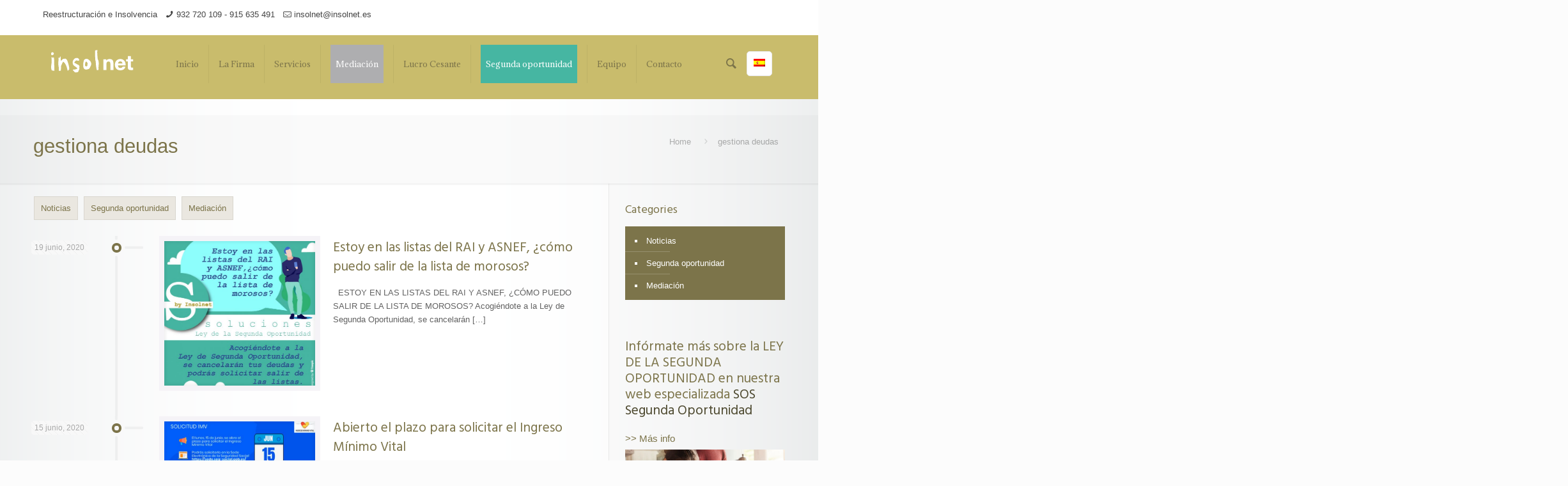

--- FILE ---
content_type: text/html; charset=UTF-8
request_url: https://insolnet.es/tag/gestiona-deudas/
body_size: 14890
content:
<!DOCTYPE html>
<html class="no-js" lang="es-ES">

<!-- head -->
<head>

<!-- meta -->
<meta charset="UTF-8" />
<meta name="viewport" content="width=device-width, initial-scale=1, maximum-scale=1">
<title>gestiona deudas | Insolnet</title>

<meta name="description" content="Soluciones a la insolvencia" />
<script>
  (function(i,s,o,g,r,a,m){i['GoogleAnalyticsObject']=r;i[r]=i[r]||function(){
  (i[r].q=i[r].q||[]).push(arguments)},i[r].l=1*new Date();a=s.createElement(o),
  m=s.getElementsByTagName(o)[0];a.async=1;a.src=g;m.parentNode.insertBefore(a,m)
  })(window,document,'script','//www.google-analytics.com/analytics.js','ga');

  ga('create', 'UA-53190848-1', 'auto');
  ga('send', 'pageview');

</script>
<link rel="shortcut icon" href="https://insolnet.es/wp-content/uploads/2014/06/favicon1.ico" type="image/x-icon" />	

<!-- wp_head() -->
<script>
//<![CDATA[
window.mfn_ajax = "https://insolnet.es/wp-admin/admin-ajax.php"
//]]>
</script>
<script>
//<![CDATA[
window.mfn_slider_vertical	= { autoplay:0 	};
window.mfn_slider_portfolio 	= { autoPlay:0 };
//]]>
</script>
<meta name='robots' content='max-image-preview:large' />
<link rel="alternate" hreflang="es-es" href="https://insolnet.es/tag/gestiona-deudas/" />
<link rel="alternate" hreflang="x-default" href="https://insolnet.es/tag/gestiona-deudas/" />
<link rel='dns-prefetch' href='//fonts.googleapis.com' />
<link rel='dns-prefetch' href='//www.googletagmanager.com' />
<link rel="alternate" type="application/rss+xml" title="Insolnet &raquo; Feed" href="https://insolnet.es/feed/" />
<link rel="alternate" type="application/rss+xml" title="Insolnet &raquo; Feed de los comentarios" href="https://insolnet.es/comments/feed/" />
<style id='wp-img-auto-sizes-contain-inline-css' type='text/css'>
img:is([sizes=auto i],[sizes^="auto," i]){contain-intrinsic-size:3000px 1500px}
/*# sourceURL=wp-img-auto-sizes-contain-inline-css */
</style>
<style id='wp-emoji-styles-inline-css' type='text/css'>

	img.wp-smiley, img.emoji {
		display: inline !important;
		border: none !important;
		box-shadow: none !important;
		height: 1em !important;
		width: 1em !important;
		margin: 0 0.07em !important;
		vertical-align: -0.1em !important;
		background: none !important;
		padding: 0 !important;
	}
/*# sourceURL=wp-emoji-styles-inline-css */
</style>
<link rel='stylesheet' id='wp-block-library-css' href='https://insolnet.es/wp-includes/css/dist/block-library/style.min.css?ver=90d6d5' type='text/css' media='all' />
<style id='global-styles-inline-css' type='text/css'>
:root{--wp--preset--aspect-ratio--square: 1;--wp--preset--aspect-ratio--4-3: 4/3;--wp--preset--aspect-ratio--3-4: 3/4;--wp--preset--aspect-ratio--3-2: 3/2;--wp--preset--aspect-ratio--2-3: 2/3;--wp--preset--aspect-ratio--16-9: 16/9;--wp--preset--aspect-ratio--9-16: 9/16;--wp--preset--color--black: #000000;--wp--preset--color--cyan-bluish-gray: #abb8c3;--wp--preset--color--white: #ffffff;--wp--preset--color--pale-pink: #f78da7;--wp--preset--color--vivid-red: #cf2e2e;--wp--preset--color--luminous-vivid-orange: #ff6900;--wp--preset--color--luminous-vivid-amber: #fcb900;--wp--preset--color--light-green-cyan: #7bdcb5;--wp--preset--color--vivid-green-cyan: #00d084;--wp--preset--color--pale-cyan-blue: #8ed1fc;--wp--preset--color--vivid-cyan-blue: #0693e3;--wp--preset--color--vivid-purple: #9b51e0;--wp--preset--gradient--vivid-cyan-blue-to-vivid-purple: linear-gradient(135deg,rgb(6,147,227) 0%,rgb(155,81,224) 100%);--wp--preset--gradient--light-green-cyan-to-vivid-green-cyan: linear-gradient(135deg,rgb(122,220,180) 0%,rgb(0,208,130) 100%);--wp--preset--gradient--luminous-vivid-amber-to-luminous-vivid-orange: linear-gradient(135deg,rgb(252,185,0) 0%,rgb(255,105,0) 100%);--wp--preset--gradient--luminous-vivid-orange-to-vivid-red: linear-gradient(135deg,rgb(255,105,0) 0%,rgb(207,46,46) 100%);--wp--preset--gradient--very-light-gray-to-cyan-bluish-gray: linear-gradient(135deg,rgb(238,238,238) 0%,rgb(169,184,195) 100%);--wp--preset--gradient--cool-to-warm-spectrum: linear-gradient(135deg,rgb(74,234,220) 0%,rgb(151,120,209) 20%,rgb(207,42,186) 40%,rgb(238,44,130) 60%,rgb(251,105,98) 80%,rgb(254,248,76) 100%);--wp--preset--gradient--blush-light-purple: linear-gradient(135deg,rgb(255,206,236) 0%,rgb(152,150,240) 100%);--wp--preset--gradient--blush-bordeaux: linear-gradient(135deg,rgb(254,205,165) 0%,rgb(254,45,45) 50%,rgb(107,0,62) 100%);--wp--preset--gradient--luminous-dusk: linear-gradient(135deg,rgb(255,203,112) 0%,rgb(199,81,192) 50%,rgb(65,88,208) 100%);--wp--preset--gradient--pale-ocean: linear-gradient(135deg,rgb(255,245,203) 0%,rgb(182,227,212) 50%,rgb(51,167,181) 100%);--wp--preset--gradient--electric-grass: linear-gradient(135deg,rgb(202,248,128) 0%,rgb(113,206,126) 100%);--wp--preset--gradient--midnight: linear-gradient(135deg,rgb(2,3,129) 0%,rgb(40,116,252) 100%);--wp--preset--font-size--small: 13px;--wp--preset--font-size--medium: 20px;--wp--preset--font-size--large: 36px;--wp--preset--font-size--x-large: 42px;--wp--preset--spacing--20: 0.44rem;--wp--preset--spacing--30: 0.67rem;--wp--preset--spacing--40: 1rem;--wp--preset--spacing--50: 1.5rem;--wp--preset--spacing--60: 2.25rem;--wp--preset--spacing--70: 3.38rem;--wp--preset--spacing--80: 5.06rem;--wp--preset--shadow--natural: 6px 6px 9px rgba(0, 0, 0, 0.2);--wp--preset--shadow--deep: 12px 12px 50px rgba(0, 0, 0, 0.4);--wp--preset--shadow--sharp: 6px 6px 0px rgba(0, 0, 0, 0.2);--wp--preset--shadow--outlined: 6px 6px 0px -3px rgb(255, 255, 255), 6px 6px rgb(0, 0, 0);--wp--preset--shadow--crisp: 6px 6px 0px rgb(0, 0, 0);}:where(.is-layout-flex){gap: 0.5em;}:where(.is-layout-grid){gap: 0.5em;}body .is-layout-flex{display: flex;}.is-layout-flex{flex-wrap: wrap;align-items: center;}.is-layout-flex > :is(*, div){margin: 0;}body .is-layout-grid{display: grid;}.is-layout-grid > :is(*, div){margin: 0;}:where(.wp-block-columns.is-layout-flex){gap: 2em;}:where(.wp-block-columns.is-layout-grid){gap: 2em;}:where(.wp-block-post-template.is-layout-flex){gap: 1.25em;}:where(.wp-block-post-template.is-layout-grid){gap: 1.25em;}.has-black-color{color: var(--wp--preset--color--black) !important;}.has-cyan-bluish-gray-color{color: var(--wp--preset--color--cyan-bluish-gray) !important;}.has-white-color{color: var(--wp--preset--color--white) !important;}.has-pale-pink-color{color: var(--wp--preset--color--pale-pink) !important;}.has-vivid-red-color{color: var(--wp--preset--color--vivid-red) !important;}.has-luminous-vivid-orange-color{color: var(--wp--preset--color--luminous-vivid-orange) !important;}.has-luminous-vivid-amber-color{color: var(--wp--preset--color--luminous-vivid-amber) !important;}.has-light-green-cyan-color{color: var(--wp--preset--color--light-green-cyan) !important;}.has-vivid-green-cyan-color{color: var(--wp--preset--color--vivid-green-cyan) !important;}.has-pale-cyan-blue-color{color: var(--wp--preset--color--pale-cyan-blue) !important;}.has-vivid-cyan-blue-color{color: var(--wp--preset--color--vivid-cyan-blue) !important;}.has-vivid-purple-color{color: var(--wp--preset--color--vivid-purple) !important;}.has-black-background-color{background-color: var(--wp--preset--color--black) !important;}.has-cyan-bluish-gray-background-color{background-color: var(--wp--preset--color--cyan-bluish-gray) !important;}.has-white-background-color{background-color: var(--wp--preset--color--white) !important;}.has-pale-pink-background-color{background-color: var(--wp--preset--color--pale-pink) !important;}.has-vivid-red-background-color{background-color: var(--wp--preset--color--vivid-red) !important;}.has-luminous-vivid-orange-background-color{background-color: var(--wp--preset--color--luminous-vivid-orange) !important;}.has-luminous-vivid-amber-background-color{background-color: var(--wp--preset--color--luminous-vivid-amber) !important;}.has-light-green-cyan-background-color{background-color: var(--wp--preset--color--light-green-cyan) !important;}.has-vivid-green-cyan-background-color{background-color: var(--wp--preset--color--vivid-green-cyan) !important;}.has-pale-cyan-blue-background-color{background-color: var(--wp--preset--color--pale-cyan-blue) !important;}.has-vivid-cyan-blue-background-color{background-color: var(--wp--preset--color--vivid-cyan-blue) !important;}.has-vivid-purple-background-color{background-color: var(--wp--preset--color--vivid-purple) !important;}.has-black-border-color{border-color: var(--wp--preset--color--black) !important;}.has-cyan-bluish-gray-border-color{border-color: var(--wp--preset--color--cyan-bluish-gray) !important;}.has-white-border-color{border-color: var(--wp--preset--color--white) !important;}.has-pale-pink-border-color{border-color: var(--wp--preset--color--pale-pink) !important;}.has-vivid-red-border-color{border-color: var(--wp--preset--color--vivid-red) !important;}.has-luminous-vivid-orange-border-color{border-color: var(--wp--preset--color--luminous-vivid-orange) !important;}.has-luminous-vivid-amber-border-color{border-color: var(--wp--preset--color--luminous-vivid-amber) !important;}.has-light-green-cyan-border-color{border-color: var(--wp--preset--color--light-green-cyan) !important;}.has-vivid-green-cyan-border-color{border-color: var(--wp--preset--color--vivid-green-cyan) !important;}.has-pale-cyan-blue-border-color{border-color: var(--wp--preset--color--pale-cyan-blue) !important;}.has-vivid-cyan-blue-border-color{border-color: var(--wp--preset--color--vivid-cyan-blue) !important;}.has-vivid-purple-border-color{border-color: var(--wp--preset--color--vivid-purple) !important;}.has-vivid-cyan-blue-to-vivid-purple-gradient-background{background: var(--wp--preset--gradient--vivid-cyan-blue-to-vivid-purple) !important;}.has-light-green-cyan-to-vivid-green-cyan-gradient-background{background: var(--wp--preset--gradient--light-green-cyan-to-vivid-green-cyan) !important;}.has-luminous-vivid-amber-to-luminous-vivid-orange-gradient-background{background: var(--wp--preset--gradient--luminous-vivid-amber-to-luminous-vivid-orange) !important;}.has-luminous-vivid-orange-to-vivid-red-gradient-background{background: var(--wp--preset--gradient--luminous-vivid-orange-to-vivid-red) !important;}.has-very-light-gray-to-cyan-bluish-gray-gradient-background{background: var(--wp--preset--gradient--very-light-gray-to-cyan-bluish-gray) !important;}.has-cool-to-warm-spectrum-gradient-background{background: var(--wp--preset--gradient--cool-to-warm-spectrum) !important;}.has-blush-light-purple-gradient-background{background: var(--wp--preset--gradient--blush-light-purple) !important;}.has-blush-bordeaux-gradient-background{background: var(--wp--preset--gradient--blush-bordeaux) !important;}.has-luminous-dusk-gradient-background{background: var(--wp--preset--gradient--luminous-dusk) !important;}.has-pale-ocean-gradient-background{background: var(--wp--preset--gradient--pale-ocean) !important;}.has-electric-grass-gradient-background{background: var(--wp--preset--gradient--electric-grass) !important;}.has-midnight-gradient-background{background: var(--wp--preset--gradient--midnight) !important;}.has-small-font-size{font-size: var(--wp--preset--font-size--small) !important;}.has-medium-font-size{font-size: var(--wp--preset--font-size--medium) !important;}.has-large-font-size{font-size: var(--wp--preset--font-size--large) !important;}.has-x-large-font-size{font-size: var(--wp--preset--font-size--x-large) !important;}
/*# sourceURL=global-styles-inline-css */
</style>

<style id='classic-theme-styles-inline-css' type='text/css'>
/*! This file is auto-generated */
.wp-block-button__link{color:#fff;background-color:#32373c;border-radius:9999px;box-shadow:none;text-decoration:none;padding:calc(.667em + 2px) calc(1.333em + 2px);font-size:1.125em}.wp-block-file__button{background:#32373c;color:#fff;text-decoration:none}
/*# sourceURL=/wp-includes/css/classic-themes.min.css */
</style>
<link rel='stylesheet' id='contact-form-7-css' href='https://insolnet.es/wp-content/plugins/contact-form-7/includes/css/styles.css?ver=6.1.4' type='text/css' media='all' />
<style id='contact-form-7-inline-css' type='text/css'>
.wpcf7 .wpcf7-recaptcha iframe {margin-bottom: 0;}.wpcf7 .wpcf7-recaptcha[data-align="center"] > div {margin: 0 auto;}.wpcf7 .wpcf7-recaptcha[data-align="right"] > div {margin: 0 0 0 auto;}
/*# sourceURL=contact-form-7-inline-css */
</style>
<link rel='stylesheet' id='email-subscribers-css' href='https://insolnet.es/wp-content/plugins/email-subscribers/lite/public/css/email-subscribers-public.css?ver=5.9.14' type='text/css' media='all' />
<link rel='stylesheet' id='SFSImainCss-css' href='https://insolnet.es/wp-content/plugins/ultimate-social-media-icons/css/sfsi-style.css?ver=2.9.6' type='text/css' media='all' />
<link rel='stylesheet' id='wpml-legacy-horizontal-list-0-css' href='https://insolnet.es/wp-content/plugins/sitepress-multilingual-cms/templates/language-switchers/legacy-list-horizontal/style.min.css?ver=1' type='text/css' media='all' />
<style id='wpml-legacy-horizontal-list-0-inline-css' type='text/css'>
.wpml-ls-statics-shortcode_actions, .wpml-ls-statics-shortcode_actions .wpml-ls-sub-menu, .wpml-ls-statics-shortcode_actions a {border-color:#cdcdcd;}.wpml-ls-statics-shortcode_actions a, .wpml-ls-statics-shortcode_actions .wpml-ls-sub-menu a, .wpml-ls-statics-shortcode_actions .wpml-ls-sub-menu a:link, .wpml-ls-statics-shortcode_actions li:not(.wpml-ls-current-language) .wpml-ls-link, .wpml-ls-statics-shortcode_actions li:not(.wpml-ls-current-language) .wpml-ls-link:link {color:#444444;background-color:#ffffff;}.wpml-ls-statics-shortcode_actions .wpml-ls-sub-menu a:hover,.wpml-ls-statics-shortcode_actions .wpml-ls-sub-menu a:focus, .wpml-ls-statics-shortcode_actions .wpml-ls-sub-menu a:link:hover, .wpml-ls-statics-shortcode_actions .wpml-ls-sub-menu a:link:focus {color:#000000;background-color:#eeeeee;}.wpml-ls-statics-shortcode_actions .wpml-ls-current-language > a {color:#444444;background-color:#ffffff;}.wpml-ls-statics-shortcode_actions .wpml-ls-current-language:hover>a, .wpml-ls-statics-shortcode_actions .wpml-ls-current-language>a:focus {color:#000000;background-color:#eeeeee;}
/*# sourceURL=wpml-legacy-horizontal-list-0-inline-css */
</style>
<link rel='stylesheet' id='style-css' href='https://insolnet.es/wp-content/themes/betheme-3.1/style.css?ver=3.1' type='text/css' media='all' />
<link rel='stylesheet' id='base-css' href='https://insolnet.es/wp-content/themes/betheme-3.1/css/base.css?ver=3.1' type='text/css' media='all' />
<link rel='stylesheet' id='btn-css' href='https://insolnet.es/wp-content/themes/betheme-3.1/css/buttons.css?ver=3.1' type='text/css' media='all' />
<link rel='stylesheet' id='icons-css' href='https://insolnet.es/wp-content/themes/betheme-3.1/fonts/mfn-icons.css?ver=3.1' type='text/css' media='all' />
<link rel='stylesheet' id='isotope-css' href='https://insolnet.es/wp-content/themes/betheme-3.1/css/isotope.css?ver=3.1' type='text/css' media='all' />
<link rel='stylesheet' id='grid-css' href='https://insolnet.es/wp-content/themes/betheme-3.1/css/grid.css?ver=3.1' type='text/css' media='all' />
<link rel='stylesheet' id='layout-css' href='https://insolnet.es/wp-content/themes/betheme-3.1/css/layout.css?ver=3.1' type='text/css' media='all' />
<link rel='stylesheet' id='shortcodes-css' href='https://insolnet.es/wp-content/themes/betheme-3.1/css/shortcodes.css?ver=3.1' type='text/css' media='all' />
<link rel='stylesheet' id='variables-css' href='https://insolnet.es/wp-content/themes/betheme-3.1/css/variables.css?ver=3.1' type='text/css' media='all' />
<link rel='stylesheet' id='animations-css' href='https://insolnet.es/wp-content/themes/betheme-3.1/js/animations/animations.min.css?ver=3.1' type='text/css' media='all' />
<link rel='stylesheet' id='colorpicker-css' href='https://insolnet.es/wp-content/themes/betheme-3.1/js/colorpicker/css/colorpicker.css?ver=3.1' type='text/css' media='all' />
<link rel='stylesheet' id='jquery-ui-css' href='https://insolnet.es/wp-content/themes/betheme-3.1/css/ui/jquery.ui.all.css?ver=3.1' type='text/css' media='all' />
<link rel='stylesheet' id='jplayer-css' href='https://insolnet.es/wp-content/themes/betheme-3.1/css/jplayer/jplayer.blue.monday.css?ver=3.1' type='text/css' media='all' />
<link rel='stylesheet' id='prettyPhoto-css' href='https://insolnet.es/wp-content/themes/betheme-3.1/css/prettyPhoto.css?ver=3.1' type='text/css' media='all' />
<link rel='stylesheet' id='responsive-1240-css' href='https://insolnet.es/wp-content/themes/betheme-3.1/css/responsive-1240.css?ver=3.1' type='text/css' media='all' />
<link rel='stylesheet' id='responsive-css' href='https://insolnet.es/wp-content/themes/betheme-3.1/css/responsive.css?ver=3.1' type='text/css' media='all' />
<link rel='stylesheet' id='style-colors-php-css' href='https://insolnet.es/wp-content/themes/betheme-3.1/style-colors.php?ver=3.1' type='text/css' media='all' />
<link rel='stylesheet' id='style-php-css' href='https://insolnet.es/wp-content/themes/betheme-3.1/style.php?ver=3.1' type='text/css' media='all' />
<link rel='stylesheet' id='Adamina-css' href='https://fonts.googleapis.com/css?family=Adamina%3A100%2C300%2C400%2C400italic%2C700&#038;subset=latin&#038;ver=90d6d5' type='text/css' media='all' />
<link rel='stylesheet' id='Patua+One-css' href='https://fonts.googleapis.com/css?family=Patua+One%3A400&#038;ver=90d6d5' type='text/css' media='all' />
<link rel='stylesheet' id='custom-css' href='https://insolnet.es/wp-content/themes/betheme-3.1/css/custom.css?ver=3.1' type='text/css' media='all' />
<link rel='stylesheet' id='minim-css' href='https://insolnet.es/wp-content/themes/betheme-3.1/css/minim.css' type='text/css' media='all' />
<script type="text/javascript" src="https://insolnet.es/wp-includes/js/jquery/jquery.min.js?ver=3.7.1" id="jquery-core-js"></script>
<script type="text/javascript" src="https://insolnet.es/wp-includes/js/jquery/jquery-migrate.min.js?ver=3.4.1" id="jquery-migrate-js"></script>
<script type="text/javascript" src="https://insolnet.es/wp-includes/js/dist/hooks.min.js?ver=dd5603f07f9220ed27f1" id="wp-hooks-js"></script>
<script type="text/javascript" id="say-what-js-js-extra">
/* <![CDATA[ */
var say_what_data = {"replacements":{"all|Visit Us|":"Visitanos","sections_group|Next Page|":"Siguiente"}};
//# sourceURL=say-what-js-js-extra
/* ]]> */
</script>
<script type="text/javascript" src="https://insolnet.es/wp-content/plugins/say-what/assets/build/frontend.js?ver=fd31684c45e4d85aeb4e" id="say-what-js-js"></script>
<link rel="https://api.w.org/" href="https://insolnet.es/wp-json/" /><link rel="alternate" title="JSON" type="application/json" href="https://insolnet.es/wp-json/wp/v2/tags/563" /><link rel="EditURI" type="application/rsd+xml" title="RSD" href="https://insolnet.es/xmlrpc.php?rsd" />

<style>
		#category-posts-2-internal ul {padding: 0;}
#category-posts-2-internal .cat-post-item img {max-width: initial; max-height: initial; margin: initial;}
#category-posts-2-internal .cat-post-author {margin-bottom: 0;}
#category-posts-2-internal .cat-post-thumbnail {margin: 5px 10px 5px 0;}
#category-posts-2-internal .cat-post-item:before {content: ""; clear: both;}
#category-posts-2-internal .cat-post-excerpt-more {display: inline-block;}
#category-posts-2-internal .cat-post-item {list-style: none; margin: 3px 0 10px; padding: 3px 0;}
#category-posts-2-internal .cat-post-current .cat-post-title {font-weight: bold; text-transform: uppercase;}
#category-posts-2-internal [class*=cat-post-tax] {font-size: 0.85em;}
#category-posts-2-internal [class*=cat-post-tax] * {display:inline-block;}
#category-posts-2-internal .cat-post-item:after {content: ""; display: table;	clear: both;}
#category-posts-2-internal .cat-post-item .cat-post-title {overflow: hidden;text-overflow: ellipsis;white-space: initial;display: -webkit-box;-webkit-line-clamp: 2;-webkit-box-orient: vertical;padding-bottom: 0 !important;}
#category-posts-2-internal .cat-post-item:after {content: ""; display: table;	clear: both;}
#category-posts-2-internal .cat-post-thumbnail {display:block; float:left; margin:5px 10px 5px 0;}
#category-posts-2-internal .cat-post-crop {overflow:hidden;display:block;}
#category-posts-2-internal p {margin:5px 0 0 0}
#category-posts-2-internal li > div {margin:5px 0 0 0; clear:both;}
#category-posts-2-internal .dashicons {vertical-align:middle;}
#category-posts-2-internal .cat-post-thumbnail .cat-post-crop img {height: 150px;}
#category-posts-2-internal .cat-post-thumbnail .cat-post-crop img {width: 150px;}
#category-posts-2-internal .cat-post-thumbnail .cat-post-crop img {object-fit: cover; max-width: 100%; display: block;}
#category-posts-2-internal .cat-post-thumbnail .cat-post-crop-not-supported img {width: 100%;}
#category-posts-2-internal .cat-post-thumbnail {max-width:100%;}
#category-posts-2-internal .cat-post-item img {margin: initial;}
#category-posts-2-internal .cat-post-white span {background-color: white;}
#category-posts-2-internal .cat-post-white img {padding-bottom: 0 !important; -webkit-transition: all 0.3s ease; -moz-transition: all 0.3s ease; -ms-transition: all 0.3s ease; -o-transition: all 0.3s ease; transition: all 0.3s ease;}
#category-posts-2-internal .cat-post-white:hover img {opacity: 0.8;}
</style>
			<link rel="preconnect" href="https://fonts.googleapis.com">
	<link rel="preconnect" href="https://fonts.gstatic.com">
	<link href='https://fonts.googleapis.com/css2?display=swap&family=Hind+Madurai:wght@300;400' rel='stylesheet'><meta name="generator" content="Site Kit by Google 1.170.0" /><meta name="follow.[base64]" content="RUbT8UJ6YsXw98JF6Vhg"/><meta property="og:image:secure_url" content="https://insolnet.es/wp-content/uploads/2020/06/soluciones-SOS-segunda-oportunidad-pregunta6.jpg" data-id="sfsi"><meta property="twitter:card" content="summary_large_image" data-id="sfsi"><meta property="twitter:image" content="https://insolnet.es/wp-content/uploads/2020/06/soluciones-SOS-segunda-oportunidad-pregunta6.jpg" data-id="sfsi"><meta property="og:image:type" content="image/jpeg" data-id="sfsi" /><meta property="og:image:width" content="1039" data-id="sfsi" /><meta property="og:image:height" content="1063" data-id="sfsi" /><meta property="og:url" content="https://insolnet.es/estoy-en-las-listas-del-rai-y-asnef-como-puedo-salir-de-la-lista-de-morosos/" data-id="sfsi" /><meta property="og:description" content="&nbsp;
ESTOY EN LAS LISTAS DEL RAI Y ASNEF, ¿CÓMO PUEDO SALIR DE LA LISTA DE MOROSOS?

Acogiéndote a la Ley de Segunda Oportunidad, se cancelarán tus deudas y podrás solicitar salir de las listas.
&nbsp;

¡¡¡CONTÁCTANOS Y TE ASESORAREMOS!!

**********************************************************

¿Tienes otra pregunta para hacernos?
Ponte en contacto a través de nuestros medios:

CONSULTA GRATUITA DIARIA DE CHAT
VÍA WHATSAPP
683 10 76 87

EMAIL
sos@insolnet.es

Insolnet, S.L.P.
19 de junio de 2020
" data-id="sfsi" /><meta property="og:title" content="Estoy en las listas del RAI y ASNEF, ¿cómo puedo salir de la lista de morosos?" data-id="sfsi" /><style>
html {background-image:url(https://insolnet.es/wp-content/uploads/2016/01/bg-degradado-gris1.png); background-repeat:repeat; background-position:center; background-attachment:; -webkit-background-size:; background-size:;}
</style>

<!--[if lt IE 9]>
<script src="https://html5shiv.googlecode.com/svn/trunk/html5.js"></script>
<![endif]-->
<script>
//<![CDATA[
jQuery(window).load(function(){
var retina = window.devicePixelRatio > 1 ? true : false;if(retina){var retinaEl = jQuery("#logo img");var retinaLogoW = retinaEl.width();var retinaLogoH = retinaEl.height();retinaEl.attr("src","https://insolnet.es/wp-content/uploads/2014/06/logo-insolnet-retina-b.png").width(retinaLogoW).height(retinaLogoH)}});
//]]>
</script>
		<style type="text/css" id="wp-custom-css">
			.faq .question .title > .acc-icon-plus { display: block; }
	.faq .question .title > .acc-icon-minus { display: none; }
.faq .question.active .title > .acc-icon-plus { display: none; }
	.faq .question.active .title > .acc-icon-minus { display: block; }

.rev_slider_wrapper {
    border: #f8f8f8 solid 0px;
}

.single-photo-wrapper .image_frame {
    width: 70% !important;
    background: none !important;
    border: none;
}
#amaga {display:none}		</style>
			<style id="egf-frontend-styles" type="text/css">
		h1 {font-family: 'Hind Madurai', sans-serif;font-size: 31px;font-style: normal;font-weight: 400;line-height: 1.2;text-transform: none;} p {} h2 {font-family: 'Hind Madurai', sans-serif;font-size: 10px;font-style: normal;font-weight: 400;} h3 {font-family: 'Hind Madurai', sans-serif;font-style: normal;font-weight: 300;line-height: 1.5;padding-right: 24px;text-transform: none;} h4 {font-family: 'Hind Madurai', sans-serif;font-style: normal;font-weight: 300;} h5 {font-family: 'Hind Madurai', sans-serif;font-style: normal;font-weight: 300;} h6 {} 	</style>
	<link rel='stylesheet' id='dzs.tabsandaccordions-css' href='https://insolnet.es/wp-content/plugins/dzs-zoomtabsandaccordions/dzstabsandaccordions/dzstabsandaccordions.css?ver=90d6d5' type='text/css' media='all' />
<link rel='stylesheet' id='fontawesome-css' href='https://insolnet.es/wp-content/plugins/dzs-zoomtabsandaccordions/fontawesome/font-awesome.min.css?ver=90d6d5' type='text/css' media='all' />
</head>

<!-- body -->
<body data-rsssl=1 class="archive tag tag-gestiona-deudas tag-563 wp-theme-betheme-31 sfsi_actvite_theme_default  with_aside aside_right color-custom layout-full-width header-classic sticky-header">
	
		
		
	<!-- #Wrapper -->
	<div id="Wrapper">
	
				
			
		<!-- #Header -->
  <!-- minim: canvio l'alçada d'aquest #Header -->
		 	<header id="Header"  style="min-height: 180px;">
			
	<div id="Action_bar">
		<div class="container">
			<div class="column one">
			
				<ul class="contact_details">
					<li class="slogan">Reestructuración e Insolvencia</li><li class="phone"><i class="icon-phone"></i><a href="tel:932720109-915635491">932 720 109 - 915 635 491</a></li><li class="mail"><i class="icon-mail-line"></i><a href="mailto:insolnet@insolnet.es">insolnet@insolnet.es</a></li>	
				</ul>
				
				<ul class="social">
																																																						</ul>
				
			</div>
		</div>
	</div>

<!-- .header_placeholder 4sticky  -->
<div class="header_placeholder"></div>

<div id="Top_bar">
	<div class="container">
		<div class="column one">
		
			<div class="top_bar_left clearfix">
			
				<!-- .logo -->
				<div class="logo">
					<a id="logo" href="https://insolnet.es" title="Insolnet"><img class="scale-with-grid" src="https://insolnet.es/wp-content/uploads/2014/06/logo-insolnet-b1.png" alt="Insolnet" /></a>				</div>
			
				<div class="menu_wrapper">
					<!-- #menu -->
					<nav id="menu" class="menu-principal-container"><ul id="menu-principal" class="menu"><li id="menu-item-11457" class="menu-item menu-item-type-post_type menu-item-object-page"><a href="https://insolnet.es/inicio/"><span>Inicio</span></a></li>
<li id="menu-item-11510" class="menu-firma menu-item menu-item-type-post_type menu-item-object-page menu-item-has-children"><a href="https://insolnet.es/la-firma/"><span>La Firma</span></a>
<ul class="sub-menu">
	<li id="menu-item-11623" class="menu-principios menu-item menu-item-type-post_type menu-item-object-page"><a href="https://insolnet.es/principios/"><span>Principios</span></a></li>
	<li id="menu-item-11707" class="menu-experiencia menu-item menu-item-type-post_type menu-item-object-page"><a href="https://insolnet.es/experiencia/"><span>Experiencia</span></a></li>
</ul>
</li>
<li id="menu-item-11519" class="menu-servicios menu-item menu-item-type-post_type menu-item-object-page"><a href="https://insolnet.es/servicios/"><span>Servicios</span></a></li>
<li id="menu-item-14401" class="menu-item menu-item-type-post_type menu-item-object-page"><a href="https://insolnet.es/mediacion-familiar-barcelona-mediacion-civil-mediacion-mercantil-mediacion-penal-barcelona/"><span><div style="background-color:#aeaeb0; color:#ffffff; text-align:left; vertical-align: middle; padding:0px 8px 0px 8px;">Mediación</div></span></a></li>
<li id="menu-item-14015" class="menu-item menu-item-type-post_type menu-item-object-page"><a href="https://insolnet.es/lucro-cesante/"><span>Lucro Cesante</span></a></li>
<li id="menu-item-13796" class="menu-item menu-item-type-custom menu-item-object-custom"><a target="_blank" href="https://www.abogadosegundaoportunidad.org/"><span><div style="background-color:#46B6A2; color:#ffff; text-align:middle; vertical-align: middle; padding:0px 8px 0px 8px;">Segunda oportunidad</div></span></a></li>
<li id="menu-item-11559" class="menu-equipo menu-item menu-item-type-post_type menu-item-object-page"><a href="https://insolnet.es/equipo/"><span>Equipo</span></a></li>
<li id="menu-item-11722" class="menu-contacto menu-item menu-item-type-post_type menu-item-object-page"><a href="https://insolnet.es/contacto/"><span>Contacto</span></a></li>
</ul></nav>					<a class="responsive-menu-toggle" href="#"><i class='icon-menu'></i></a>					
				</div>			
				
				<div class="secondary_menu_wrapper">
					<!-- #secondary-menu -->
					<nav id="secondary-menu" class="menu-secundario-container"><ul id="menu-secundario" class="secondary-menu"><li id="menu-item-1471" class="menu-item menu-item-type-post_type menu-item-object-page menu-item-1471"><a href="https://insolnet.es/inicio/" title="Ir a la página de inicio">Inicio</a></li>
<li id="menu-item-1475" class="menu-item menu-item-type-post_type menu-item-object-page menu-item-1475"><a href="https://insolnet.es/aviso-legal/" title="Ir a la sección Aviso legal">Aviso legal / Política de Privacidad</a></li>
<li id="menu-item-13063" class="menu-item menu-item-type-post_type menu-item-object-page menu-item-privacy-policy menu-item-13063"><a rel="privacy-policy" href="https://insolnet.es/politica-de-cookies/">Política de cookies</a></li>
<li id="menu-item-12043" class="menu-item menu-item-type-custom menu-item-object-custom menu-item-12043"><a target="_blank" href="https://www.linkedin.com/company/insolnet-soluciones-concursales-slp" title="Ir al Linkedin de Insolnet">Linkedin</a></li>
</ul></nav>				</div>
				
				<div class="search_wrapper">
					<!-- #searchform -->
										<form method="get" id="searchform" action="https://insolnet.es/">
						<i class="icon_search icon-search"></i>
						<a href="#" class="icon_close"><i class="icon-cancel"></i></a>
						<input type="text" class="field" name="s" id="s" placeholder="Buscar" />			
						<input type="submit" class="submit" value="" style="display:none;" />
					</form>
				</div>				
				
			</div>
			
			<div class="top_bar_right"><div class="top_bar_right_wrapper"><a id="search_button" href="#"><i class="icon-search"></i></a><div class="wpml-languages disabled"><a class="active tooltip" href="https://insolnet.es/tag/gestiona-deudas/" ontouchstart="this.classList.toggle('hover');" data-tooltip="No translations available for this page"><img src="https://insolnet.es/wp-content/plugins/sitepress-multilingual-cms/res/flags/es.png" alt="Español"/></a></div></div></div>			
		</div>
	</div>
</div>
					</header>
			
		<div id="Subheader"><div class="container"><div class="column one"><h1 class="title">gestiona deudas</h1><ul class="breadcrumbs"><li class="home"><a href="https://insolnet.es">Home</a> <span><i class="icon-right-open"></i></span></li><li><a href="https://insolnet.es:443/tag/gestiona-deudas/">  gestiona deudas</a></li></ul></div></div></div>
<!-- #Content -->
<div id="Content">
	<div class="content_wrapper clearfix">

		<!-- .sections_group -->
		<div class="sections_group">
			
			<div class="section">
				<div class="section_wrapper clearfix">
				
					<!-- #Filters -->
											<div id="Filters" class="column one ">
						
       <!-- minim: amago div .filters_wrapper -->
														
       <div id="noticias-categories"> <!-- minim: afageixo #noticias-categories -->
							<div class="filters_wrapper">
								<ul class="categories">
									<li><a data-rel=".category-noticias" href="https://insolnet.es/category/noticias/">Noticias</a></li><li><a data-rel=".category-segundaoportunidad" href="https://insolnet.es/category/segundaoportunidad/">Segunda oportunidad</a></li><li><a data-rel=".category-mediacion" href="https://insolnet.es/category/mediacion/">Mediación</a></li>									<!-- minim: amago botó close -->
         <!--<li class="close"><a href="#"><i class="icon-cancel"></i></a></li>-->
								</ul>
								
								<!-- minim: amago tags -->
															</div>
									
      </div>  <!-- minim: tanco .noticias-categories -->
         
						</div>
										
					<div class="column one column_blog">	
						<div class="blog_wrapper isotope_wrapper">
						
													
							<div class="posts_group timeline">
								<div class="post-item isotope-item clearfix post-13760 post type-post status-publish format-image has-post-thumbnail hentry category-segundaoportunidad tag-seguridad-social tag-asesoramiento-deudas tag-pymes tag-cancela-tus-deudas-barcelona tag-cese-actividad tag-ingreso-minimo-vital tag-acreedores tag-abogados-deudas tag-requisitos-ayuda-autonomos-barcelona tag-empresas tag-ley-segunda-oportunidad tag-solicitar-ayuda-300-euros-barcelona tag-segunda-oportunidad tag-ley-deudas tag-gestiona-deudas tag-estado-de-alarma tag-ayuda-alquiler-familias tag-sin-deudas tag-abogados-ley-segunda-oportunidad tag-ayuda-alquiler-barcelona tag-autonomos tag-solucion-a-deudas tag-ayuda-alquiler-gencat tag-covid-19 tag-solucion-segunda-oportunidad tag-insolnet tag-ayuda-familias tag-real-decreto-ley tag-gestionar-deudas tag-insolvencia tag-rai tag-coronavirus tag-gestor-deudas tag-concurso tag-asnef post_format-post-format-image"><div class="date_label">19 junio, 2020</div><div class="image_frame post-photo-wrapper scale-with-grid"><div class="image_wrapper"><a href="https://insolnet.es/estoy-en-las-listas-del-rai-y-asnef-como-puedo-salir-de-la-lista-de-morosos/"><div class="mask"></div><img width="576" height="589" src="https://insolnet.es/wp-content/uploads/2020/06/soluciones-SOS-segunda-oportunidad-pregunta6-576x589.jpg" class="scale-with-grid wp-post-image" alt="" decoding="async" srcset="https://insolnet.es/wp-content/uploads/2020/06/soluciones-SOS-segunda-oportunidad-pregunta6-576x589.jpg 576w, https://insolnet.es/wp-content/uploads/2020/06/soluciones-SOS-segunda-oportunidad-pregunta6-147x150.jpg 147w, https://insolnet.es/wp-content/uploads/2020/06/soluciones-SOS-segunda-oportunidad-pregunta6-293x300.jpg 293w, https://insolnet.es/wp-content/uploads/2020/06/soluciones-SOS-segunda-oportunidad-pregunta6-768x786.jpg 768w, https://insolnet.es/wp-content/uploads/2020/06/soluciones-SOS-segunda-oportunidad-pregunta6-1001x1024.jpg 1001w, https://insolnet.es/wp-content/uploads/2020/06/soluciones-SOS-segunda-oportunidad-pregunta6-143x146.jpg 143w, https://insolnet.es/wp-content/uploads/2020/06/soluciones-SOS-segunda-oportunidad-pregunta6-50x50.jpg 50w, https://insolnet.es/wp-content/uploads/2020/06/soluciones-SOS-segunda-oportunidad-pregunta6.jpg 1039w" sizes="(max-width: 576px) 100vw, 576px" /></a><div class="image_links double"><a href="https://insolnet.es/wp-content/uploads/2020/06/soluciones-SOS-segunda-oportunidad-pregunta6-1001x1024.jpg" class="zoom" rel="prettyphoto[blog]"><i class="icon-search"></i></a><a href="https://insolnet.es/estoy-en-las-listas-del-rai-y-asnef-como-puedo-salir-de-la-lista-de-morosos/" class="link"><i class="icon-link"></i></a></div></div></div><div class="post-desc-wrapper"><div class="post-desc"><div class="post-meta clearfix"><div class="author-date"><span class="author"><span>Published by </span><i class="icon-user"></i> <a href="https://insolnet.es/author/norma/">norma</a></span> <span class="date"><span>at </span><i class="icon-clock"></i> 19 junio, 2020</span></div><div class="category"><div class="cat-wrapper"><ul class="post-categories">
	<li><a href="https://insolnet.es/category/segundaoportunidad/" rel="category tag">Segunda oportunidad</a></li></ul></div></div></div><div class="post-title"><h2><a href="https://insolnet.es/estoy-en-las-listas-del-rai-y-asnef-como-puedo-salir-de-la-lista-de-morosos/">Estoy en las listas del RAI y ASNEF, ¿cómo puedo salir de la lista de morosos?</a></h2></div><div class="post-excerpt">&nbsp; ESTOY EN LAS LISTAS DEL RAI Y ASNEF, ¿CÓMO PUEDO SALIR DE LA LISTA DE MOROSOS? Acogiéndote a la Ley de Segunda Oportunidad, se cancelarán [&hellip;]</div><div class="post-footer"><div class="button-love"><span class="love-text">Do you find it interesting?</span><a href="#" class="mfn-love " data-id="13760"><span class="icons-wrapper"><i class="icon-heart-empty-fa"></i><i class="icon-heart-fa"></i></span><span class="label">0</span></a></div><div class="post-links"><i class="icon-doc-text"></i> <a href="https://insolnet.es/estoy-en-las-listas-del-rai-y-asnef-como-puedo-salir-de-la-lista-de-morosos/" class="post-more">Más info</a></div></div></div></div></div><div class="post-item isotope-item clearfix post-13761 post type-post status-publish format-image has-post-thumbnail hentry category-segundaoportunidad tag-real-decreto tag-ley-deudas tag-requisitos-ayuda-autonomos-barcelona tag-boe tag-estado-de-alarma tag-solicitar-ayuda-300-euros-barcelona tag-autonomos tag-abogados-ley-segunda-oportunidad tag-insolnet tag-gestiona-deudas tag-covid-19 tag-cancela-tus-deudas tag-insolvencia tag-ayuda-alquiler-familias tag-real-decreto-ley tag-solucion-a-deudas tag-concurso tag-ayuda-alquiler-barcelona tag-coronavirus tag-solucion-segunda-oportunidad tag-pymes tag-ayuda-alquiler-gencat tag-seguridad-social tag-gestionar-deudas tag-acreedores tag-ayuda-familias tag-cese-actividad tag-gestor-deudas tag-empresas tag-abierto-plazo tag-facturacion-reducida tag-asesoramiento-deudas tag-abogados-deudas tag-ingreso-minimo-vital tag-sin-deudas tag-ley-segunda-oportunidad tag-solicitar-ingreso-minimo-vital post_format-post-format-image"><div class="date_label">15 junio, 2020</div><div class="image_frame post-photo-wrapper scale-with-grid"><div class="image_wrapper"><a href="https://insolnet.es/abierto-el-plazo-para-solicitar-el-ingreso-minimo-vital/"><div class="mask"></div><img width="576" height="262" src="https://insolnet.es/wp-content/uploads/2020/06/insolnet-abierto-plazo-ingreso-minimo-vital-abogados-ley-segunda-oportunidad-576x262.jpg" class="scale-with-grid wp-post-image" alt="" decoding="async" loading="lazy" srcset="https://insolnet.es/wp-content/uploads/2020/06/insolnet-abierto-plazo-ingreso-minimo-vital-abogados-ley-segunda-oportunidad-576x262.jpg 576w, https://insolnet.es/wp-content/uploads/2020/06/insolnet-abierto-plazo-ingreso-minimo-vital-abogados-ley-segunda-oportunidad-150x68.jpg 150w, https://insolnet.es/wp-content/uploads/2020/06/insolnet-abierto-plazo-ingreso-minimo-vital-abogados-ley-segunda-oportunidad-300x136.jpg 300w, https://insolnet.es/wp-content/uploads/2020/06/insolnet-abierto-plazo-ingreso-minimo-vital-abogados-ley-segunda-oportunidad-260x118.jpg 260w, https://insolnet.es/wp-content/uploads/2020/06/insolnet-abierto-plazo-ingreso-minimo-vital-abogados-ley-segunda-oportunidad-50x23.jpg 50w, https://insolnet.es/wp-content/uploads/2020/06/insolnet-abierto-plazo-ingreso-minimo-vital-abogados-ley-segunda-oportunidad.jpg 678w" sizes="auto, (max-width: 576px) 100vw, 576px" /></a><div class="image_links double"><a href="https://insolnet.es/wp-content/uploads/2020/06/insolnet-abierto-plazo-ingreso-minimo-vital-abogados-ley-segunda-oportunidad.jpg" class="zoom" rel="prettyphoto[blog]"><i class="icon-search"></i></a><a href="https://insolnet.es/abierto-el-plazo-para-solicitar-el-ingreso-minimo-vital/" class="link"><i class="icon-link"></i></a></div></div></div><div class="post-desc-wrapper"><div class="post-desc"><div class="post-meta clearfix"><div class="author-date"><span class="author"><span>Published by </span><i class="icon-user"></i> <a href="https://insolnet.es/author/norma/">norma</a></span> <span class="date"><span>at </span><i class="icon-clock"></i> 15 junio, 2020</span></div><div class="category"><div class="cat-wrapper"><ul class="post-categories">
	<li><a href="https://insolnet.es/category/segundaoportunidad/" rel="category tag">Segunda oportunidad</a></li></ul></div></div></div><div class="post-title"><h2><a href="https://insolnet.es/abierto-el-plazo-para-solicitar-el-ingreso-minimo-vital/">Abierto el plazo para solicitar el Ingreso Mínimo Vital</a></h2></div><div class="post-excerpt">&nbsp; Hoy 15 de junio se inicia el plazo para solicitar el Ingreso Mínimo Vital. Esta nueva prestación de la Seguridad Social busca reducir el nivel [&hellip;]</div><div class="post-footer"><div class="button-love"><span class="love-text">Do you find it interesting?</span><a href="#" class="mfn-love " data-id="13761"><span class="icons-wrapper"><i class="icon-heart-empty-fa"></i><i class="icon-heart-fa"></i></span><span class="label">0</span></a></div><div class="post-links"><i class="icon-doc-text"></i> <a href="https://insolnet.es/abierto-el-plazo-para-solicitar-el-ingreso-minimo-vital/" class="post-more">Más info</a></div></div></div></div></div><div class="post-item isotope-item clearfix post-13745 post type-post status-publish format-image has-post-thumbnail hentry category-segundaoportunidad tag-ley-deudas tag-solicitar-ayuda-300-euros-barcelona tag-boe tag-estado-de-alarma tag-insolnet tag-gestiona-deudas tag-autonomos tag-abogados-ley-segunda-oportunidad tag-insolvencia tag-ayuda-alquiler-familias tag-covid-19 tag-cancela-tus-deudas tag-concurso tag-ayuda-alquiler-barcelona tag-real-decreto-ley tag-solucion-a-deudas tag-pymes tag-ayuda-alquiler-gencat tag-coronavirus tag-solucion-segunda-oportunidad tag-acreedores tag-ayuda-familias tag-seguridad-social tag-gestionar-deudas tag-empresas tag-simulador-ingreso-minimo-vital tag-cese-actividad tag-gestor-deudas tag-segunda-oportunidad tag-facturacion-reducida tag-asesoramiento-deudas tag-abogados-deudas tag-ingreso-minimo-vital tag-sin-deudas tag-ley-segunda-oportunidad tag-requisitos-ayuda-autonomos-barcelona tag-real-decreto post_format-post-format-image"><div class="date_label">12 junio, 2020</div><div class="image_frame post-photo-wrapper scale-with-grid"><div class="image_wrapper"><a href="https://insolnet.es/me-quedare-sin-coche-si-tengo-que-cancelar-mis-deudas/"><div class="mask"></div><img width="576" height="814" src="https://insolnet.es/wp-content/uploads/2020/06/soluciones-SOS-segunda-oportunidad-pregunta5-576x814.jpg" class="scale-with-grid wp-post-image" alt="" decoding="async" loading="lazy" srcset="https://insolnet.es/wp-content/uploads/2020/06/soluciones-SOS-segunda-oportunidad-pregunta5-576x814.jpg 576w, https://insolnet.es/wp-content/uploads/2020/06/soluciones-SOS-segunda-oportunidad-pregunta5-106x150.jpg 106w, https://insolnet.es/wp-content/uploads/2020/06/soluciones-SOS-segunda-oportunidad-pregunta5-212x300.jpg 212w, https://insolnet.es/wp-content/uploads/2020/06/soluciones-SOS-segunda-oportunidad-pregunta5-768x1085.jpg 768w, https://insolnet.es/wp-content/uploads/2020/06/soluciones-SOS-segunda-oportunidad-pregunta5-725x1024.jpg 725w, https://insolnet.es/wp-content/uploads/2020/06/soluciones-SOS-segunda-oportunidad-pregunta5-103x146.jpg 103w, https://insolnet.es/wp-content/uploads/2020/06/soluciones-SOS-segunda-oportunidad-pregunta5-35x50.jpg 35w, https://insolnet.es/wp-content/uploads/2020/06/soluciones-SOS-segunda-oportunidad-pregunta5.jpg 1041w" sizes="auto, (max-width: 576px) 100vw, 576px" /></a><div class="image_links double"><a href="https://insolnet.es/wp-content/uploads/2020/06/soluciones-SOS-segunda-oportunidad-pregunta5-725x1024.jpg" class="zoom" rel="prettyphoto[blog]"><i class="icon-search"></i></a><a href="https://insolnet.es/me-quedare-sin-coche-si-tengo-que-cancelar-mis-deudas/" class="link"><i class="icon-link"></i></a></div></div></div><div class="post-desc-wrapper"><div class="post-desc"><div class="post-meta clearfix"><div class="author-date"><span class="author"><span>Published by </span><i class="icon-user"></i> <a href="https://insolnet.es/author/norma/">norma</a></span> <span class="date"><span>at </span><i class="icon-clock"></i> 12 junio, 2020</span></div><div class="category"><div class="cat-wrapper"><ul class="post-categories">
	<li><a href="https://insolnet.es/category/segundaoportunidad/" rel="category tag">Segunda oportunidad</a></li></ul></div></div></div><div class="post-title"><h2><a href="https://insolnet.es/me-quedare-sin-coche-si-tengo-que-cancelar-mis-deudas/">¿Me quedaré sin coche si tengo que cancelar mis deudas?</a></h2></div><div class="post-excerpt">&nbsp; ¿ME QUEDARÉ SIN COCHE SI TENGO QUE CANCELAR MIS DEUDAS? No. Si es necesario para ir al trabajo o para tu actividad profesional, podrás conservarlo. [&hellip;]</div><div class="post-footer"><div class="button-love"><span class="love-text">Do you find it interesting?</span><a href="#" class="mfn-love " data-id="13745"><span class="icons-wrapper"><i class="icon-heart-empty-fa"></i><i class="icon-heart-fa"></i></span><span class="label">0</span></a></div><div class="post-links"><i class="icon-doc-text"></i> <a href="https://insolnet.es/me-quedare-sin-coche-si-tengo-que-cancelar-mis-deudas/" class="post-more">Más info</a></div></div></div></div></div><div class="post-item isotope-item clearfix post-13696 post type-post status-publish format-image has-post-thumbnail hentry category-segundaoportunidad tag-gestor-deudas tag-empresas tag-facturacion-reducida tag-asesoramiento-deudas tag-abogados-deudas tag-ingreso-minimo-vital tag-sin-deudas tag-ley-segunda-oportunidad tag-requisitos-ayuda-autonomos-barcelona tag-real-decreto tag-ley-deudas tag-solicitar-ayuda-300-euros-barcelona tag-boe tag-estado-de-alarma tag-gestiona-deudas tag-autonomos tag-abogados-ley-segunda-oportunidad tag-insolnet tag-ayuda-alquiler-familias tag-covid-19 tag-cancela-tus-deudas tag-insolvencia tag-ayuda-alquiler-barcelona tag-real-decreto-ley tag-solucion-a-deudas tag-concurso tag-ayuda-alquiler-gencat tag-coronavirus tag-solucion-segunda-oportunidad tag-pymes tag-ayuda-familias tag-seguridad-social tag-gestionar-deudas tag-acreedores tag-simulador-ingreso-minimo-vital tag-cese-actividad post_format-post-format-image"><div class="date_label">3 junio, 2020</div><div class="image_frame post-photo-wrapper scale-with-grid"><div class="image_wrapper"><a href="https://insolnet.es/simulador-del-ingreso-minimo-vital/"><div class="mask"></div><img width="576" height="575" src="https://insolnet.es/wp-content/uploads/2020/06/simulador-del-ingreso-minimo-vital-576x575.jpg" class="scale-with-grid wp-post-image" alt="" decoding="async" loading="lazy" srcset="https://insolnet.es/wp-content/uploads/2020/06/simulador-del-ingreso-minimo-vital-576x575.jpg 576w, https://insolnet.es/wp-content/uploads/2020/06/simulador-del-ingreso-minimo-vital-150x150.jpg 150w, https://insolnet.es/wp-content/uploads/2020/06/simulador-del-ingreso-minimo-vital-300x300.jpg 300w, https://insolnet.es/wp-content/uploads/2020/06/simulador-del-ingreso-minimo-vital-768x766.jpg 768w, https://insolnet.es/wp-content/uploads/2020/06/simulador-del-ingreso-minimo-vital-146x146.jpg 146w, https://insolnet.es/wp-content/uploads/2020/06/simulador-del-ingreso-minimo-vital-50x50.jpg 50w, https://insolnet.es/wp-content/uploads/2020/06/simulador-del-ingreso-minimo-vital-80x80.jpg 80w, https://insolnet.es/wp-content/uploads/2020/06/simulador-del-ingreso-minimo-vital-85x85.jpg 85w, https://insolnet.es/wp-content/uploads/2020/06/simulador-del-ingreso-minimo-vital.jpg 886w" sizes="auto, (max-width: 576px) 100vw, 576px" /></a><div class="image_links double"><a href="https://insolnet.es/wp-content/uploads/2020/06/simulador-del-ingreso-minimo-vital.jpg" class="zoom" rel="prettyphoto[blog]"><i class="icon-search"></i></a><a href="https://insolnet.es/simulador-del-ingreso-minimo-vital/" class="link"><i class="icon-link"></i></a></div></div></div><div class="post-desc-wrapper"><div class="post-desc"><div class="post-meta clearfix"><div class="author-date"><span class="author"><span>Published by </span><i class="icon-user"></i> <a href="https://insolnet.es/author/norma/">norma</a></span> <span class="date"><span>at </span><i class="icon-clock"></i> 3 junio, 2020</span></div><div class="category"><div class="cat-wrapper"><ul class="post-categories">
	<li><a href="https://insolnet.es/category/segundaoportunidad/" rel="category tag">Segunda oportunidad</a></li></ul></div></div></div><div class="post-title"><h2><a href="https://insolnet.es/simulador-del-ingreso-minimo-vital/">Simulador del Ingreso Mínimo Vital</a></h2></div><div class="post-excerpt">&nbsp; A través de un cuestionario on-line se puede calcular el Ingreso Mínimo Vital que correspondería a cada uno según sus circunstancias. Insolnet, S.L.P. 3 de [&hellip;]</div><div class="post-footer"><div class="button-love"><span class="love-text">Do you find it interesting?</span><a href="#" class="mfn-love " data-id="13696"><span class="icons-wrapper"><i class="icon-heart-empty-fa"></i><i class="icon-heart-fa"></i></span><span class="label">0</span></a></div><div class="post-links"><i class="icon-doc-text"></i> <a href="https://insolnet.es/simulador-del-ingreso-minimo-vital/" class="post-more">Más info</a></div></div></div></div></div>							</div>
						
							<div class="column one pager_wrapper"><div class="pager"><div class="pages"><a href="https://insolnet.es/tag/gestiona-deudas/" class="page active">1</a><a href="https://insolnet.es/tag/gestiona-deudas/page/2/" class="page">2</a></div><a class="next_page" href="https://insolnet.es/tag/gestiona-deudas/page/2/">Next Page<i class="icon-right-open"></i></a></div></div>
						
						</div>
					</div>

				</div>	
			</div>
			
		</div>	
		
		<!-- .four-columns - sidebar -->
		
<div class="four columns">
	<div class="widget-area clearfix">
		<aside id="categories-2" class="widget widget_categories"><h3>Categories</h3>
			<ul>
					<li class="cat-item cat-item-113"><a href="https://insolnet.es/category/noticias/">Noticias</a>
</li>
	<li class="cat-item cat-item-399"><a href="https://insolnet.es/category/segundaoportunidad/">Segunda oportunidad</a>
</li>
	<li class="cat-item cat-item-782"><a href="https://insolnet.es/category/mediacion/">Mediación</a>
</li>
			</ul>

			</aside><aside id="text-13" class="widget widget_text">			<div class="textwidget"><h4><a href="https://www.abogadosegundaoportunidad.org/">Infórmate más sobre la LEY DE LA SEGUNDA OPORTUNIDAD en nuestra web especializada<strong> SOS Segunda Oportunidad</strong></a></h4>
<p><strong><a href="https://www.abogadosegundaoportunidad.org/">&gt;&gt; Más info</a></strong><br />
<a href="https://www.abogadosegundaoportunidad.org/"><img loading="lazy" decoding="async" class="alignnone size-full wp-image-13699" src="https://insolnet.es/wp-content/uploads/2021/01/cuadro-SOS.jpg" alt="" width="960" height="960" /></a></p>
</div>
		</aside>
		<aside id="recent-posts-2" class="widget widget_recent_entries">
		<h3>Noticias recientes</h3>
		<ul>
											<li>
					<a href="https://insolnet.es/el-gobierno-aprueba-el-anteproyecto-de-ley-organica-que-reorganiza-la-administracion-de-justicia/">EL GOBIERNO APRUEBA EL ANTEPROYECTO DE LEY ORGÁNICA QUE REORGANIZA LA ADMINISTRACIÓN DE JUSTICIA</a>
									</li>
											<li>
					<a href="https://insolnet.es/raimon-casanellas-vuelve-a-participar-en-el-comite-cientifico-del-master-en-derecho-concursal-2023-2024-del-icab/">RAIMON CASANELLAS vuelve a participar en el Comité Científico del Máster en Derecho Concursal 2023-2024 del ICAB</a>
									</li>
											<li>
					<a href="https://insolnet.es/raimon-casanellas-participa-en-jornada-del-cec-el-concurso-sin-masa-de-la-persona-fisica/">Raimon Casanellas participa en jornada del CEC «El concurso sin masa de la persona física»</a>
									</li>
					</ul>

		</aside><aside id="text-2" class="widget widget_text">			<div class="textwidget"><h4><i class="icon-mail-line"></i> <a href="mailto:insolnet@insolnet.es">insolnet@insolnet.es</a></h4></div>
		</aside><aside id="text-5" class="widget widget_text">			<div class="textwidget"><style></style><div id="dzs-tabs0" class="dzs-tabs dzs-tabs0 skin-default"><div class="dzs-tab-tobe"><div class="tab-menu">Madrid
</div><div class="tab-content"><a title="Ver el mapa" href="https://www.google.es/maps/place/Insolnet+Administradores+Concursales+S.L.P./@40.450704,-3.687264,17z/data=!3m1!4b1!4m2!3m1!1s0xd4228e1659bd8ef:0xa6a0f73feb97d232" target="_blank">Paseo de la Habana, 21 bajos 2<span class="superindex">a</span> · 28036 Madrid</a><br><i class="icon-phone"></i><a href="tel:915635491">915 635 491</a></div></div><div class="dzs-tab-tobe"><div class="tab-menu">Barcelona</div><div class="tab-content"><a title="Ver el mapa" href="https://www.google.es/maps/place/INSOLNET/@41.397439,2.154091,17z/data=!3m1!4b1!4m2!3m1!1s0x12a4a299c262fdcf:0x9564d0ff2062006" target="_blank">Vía Augusta, 29, 5<span class="superindex">o</span> A · 08006 Barcelona</a></i> <br><i class="icon-phone"></i><a href="tel:932720109">932 720 109</a></div></div><div class="dzs-tab-tobe"><div class="tab-menu">Girona</div><div class="tab-content"><a title="Ver el mapa" href="https://www.google.com/maps/place/Avinguda+Jaume+I,+42/@41.9834854,2.8195914,17z/data=!3m1!4b1!4m2!3m1!1s0x12bae6dfc5a6f6ff:0xce6f041ecc3a679e" target="_blank">Avinguda Jaume I, 42 · 17001 Girona</a><br><i class="icon-phone"></i><a href="tel:972212181">972 212 181</a></div></div><div class="dzs-tab-tobe"><div class="tab-menu">Mallorca
</div><div class="tab-content"><a title="Ver el mapa" href="https://www.google.es/maps/place/Insolnet+Administradores+Concursales+S+L/@39.576253,2.649838,17z/data=!3m1!4b1!4m2!3m1!1s0x1297925740cff3bd:0xd3526a15b75722b9" target="_blank">Carrer de Cecili Metel, 11, esc. A, 5<span class="superindex">o</span> B · 07003 Palma de Mallorca </a> <br><i class="icon-phone"></i><a href="tel:971726832">971 726 832</a></div></div><div class="dzs-tab-tobe"><div class="tab-menu">Valencia
</div><div class="tab-content"><a title="Ver el mapa" href="https://www.google.es/maps/place/Avinguda+de+les+Corts+Valencianes,+41/@39.4925124,-0.4016712,17z/data=!3m1!4b1!4m2!3m1!1s0xd60458f140ef41f:0x9cc9f5dc58755ff6?hl=es" target="_blank">Avinguda de Les Corts Valencianes, 41 1<span class="superindex">o</span> G 46015 Valencia </a><br><i class="icon-phone"></i><a href="tel:902555018">902 555 018</a></div></div><div class="dzs-tab-tobe"><div class="tab-menu">Tarragona</div><div class="tab-content"><a title="Ver el mapa" href="https://www.google.es/maps/place/Pla%C3%A7a+General+Prim,+6/@41.1130737,1.2503178,17z/data=!3m1!4b1!4m2!3m1!1s0x12a3e2d5547e9d1d:0xed02fd87b8be267f" target="_blank">Plaça del General Prim, 6 · 43001 Tarragona </a><br><i class="icon-phone"></i><a href="tel:902555018">902 555 018</a></div></div></div><script>jQuery(document).ready(function($){ dzstaa_init(".dzs-tabs0", {init_each: true,toggle_type : "accordion",settings_enable_linking : "off", design_tabsposition : "top"});});</script></div>
		</aside>	</div>
</div>

	</div>
</div>


<!-- #Footer -->		
<footer id="Footer" class="clearfix">

	
	<div class="widgets_wrapper">
		<div class="container">
						
				
		</div>
	</div>
	
	<div class="footer_copy">
		<div class="container">
			<div class="column one">
				<a id="back_to_top" href="" class="button button_left button_js"><span class="button_icon"><i class="icon-up-open-big"></i></span></a>
				
				<!-- Copyrights -->
				<div class="copyright">
					© insolnet 2025				</div>
				
				<!-- Social -->
			    <div class="social">
    <div class="menu-secundario-container"><ul id="menu-secundario-1" class="menu"><li class="menu-item menu-item-type-post_type menu-item-object-page menu-item-1471"><a href="https://insolnet.es/inicio/" title="Ir a la página de inicio">Inicio</a></li>
<li class="menu-item menu-item-type-post_type menu-item-object-page menu-item-1475"><a href="https://insolnet.es/aviso-legal/" title="Ir a la sección Aviso legal">Aviso legal / Política de Privacidad</a></li>
<li class="menu-item menu-item-type-post_type menu-item-object-page menu-item-privacy-policy menu-item-13063"><a rel="privacy-policy" href="https://insolnet.es/politica-de-cookies/">Política de cookies</a></li>
<li class="menu-item menu-item-type-custom menu-item-object-custom menu-item-12043"><a target="_blank" href="https://www.linkedin.com/company/insolnet-soluciones-concursales-slp" title="Ir al Linkedin de Insolnet">Linkedin</a></li>
</ul></div>    </div>
    
    
    
						
			</div>
		</div>
	</div>
	
</footer>

</div><!-- #Wrapper -->

	
<!-- wp_footer() -->
<script type="speculationrules">
{"prefetch":[{"source":"document","where":{"and":[{"href_matches":"/*"},{"not":{"href_matches":["/wp-*.php","/wp-admin/*","/wp-content/uploads/*","/wp-content/*","/wp-content/plugins/*","/wp-content/themes/betheme-3.1/*","/*\\?(.+)"]}},{"not":{"selector_matches":"a[rel~=\"nofollow\"]"}},{"not":{"selector_matches":".no-prefetch, .no-prefetch a"}}]},"eagerness":"conservative"}]}
</script>
                <!--facebook like and share js -->
                <div id="fb-root"></div>
                <script>
                    (function(d, s, id) {
                        var js, fjs = d.getElementsByTagName(s)[0];
                        if (d.getElementById(id)) return;
                        js = d.createElement(s);
                        js.id = id;
                        js.src = "https://connect.facebook.net/en_US/sdk.js#xfbml=1&version=v3.2";
                        fjs.parentNode.insertBefore(js, fjs);
                    }(document, 'script', 'facebook-jssdk'));
                </script>
                <script>
window.addEventListener('sfsi_functions_loaded', function() {
    if (typeof sfsi_responsive_toggle == 'function') {
        sfsi_responsive_toggle(0);
        // console.log('sfsi_responsive_toggle');

    }
})
</script>
<div class="norm_row sfsi_wDiv sfsi_floater_position_bottom-left" id="sfsi_floater" style="z-index: 9999;width:225px;text-align:left;position:absolute;position:absolute;left:30px;bottom:0px;"></div ><input type='hidden' id='sfsi_floater_sec' value='bottom-left' /><script>window.addEventListener("sfsi_functions_loaded", function()
			{
				if (typeof sfsi_widget_set == "function") {
					sfsi_widget_set();
				}
			}); window.addEventListener('sfsi_functions_loaded',function(){sfsi_float_widget('bottom')});</script>    <script>
        window.addEventListener('sfsi_functions_loaded', function () {
            if (typeof sfsi_plugin_version == 'function') {
                sfsi_plugin_version(2.77);
            }
        });

        function sfsi_processfurther(ref) {
            var feed_id = '[base64]';
            var feedtype = 8;
            var email = jQuery(ref).find('input[name="email"]').val();
            var filter = /^(([^<>()[\]\\.,;:\s@\"]+(\.[^<>()[\]\\.,;:\s@\"]+)*)|(\".+\"))@((\[[0-9]{1,3}\.[0-9]{1,3}\.[0-9]{1,3}\.[0-9]{1,3}\])|(([a-zA-Z\-0-9]+\.)+[a-zA-Z]{2,}))$/;
            if ((email != "Enter your email") && (filter.test(email))) {
                if (feedtype == "8") {
                    var url = "https://api.follow.it/subscription-form/" + feed_id + "/" + feedtype;
                    window.open(url, "popupwindow", "scrollbars=yes,width=1080,height=760");
                    return true;
                }
            } else {
                alert("Please enter email address");
                jQuery(ref).find('input[name="email"]').focus();
                return false;
            }
        }
    </script>
    <style type="text/css" aria-selected="true">
        .sfsi_subscribe_Popinner {
             width: 100% !important;

            height: auto !important;

         padding: 18px 0px !important;

            background-color: #ffffff !important;
        }

        .sfsi_subscribe_Popinner form {
            margin: 0 20px !important;
        }

        .sfsi_subscribe_Popinner h5 {
            font-family: Helvetica,Arial,sans-serif !important;

             font-weight: bold !important;   color:#000000 !important; font-size: 16px !important;   text-align:center !important; margin: 0 0 10px !important;
            padding: 0 !important;
        }

        .sfsi_subscription_form_field {
            margin: 5px 0 !important;
            width: 100% !important;
            display: inline-flex;
            display: -webkit-inline-flex;
        }

        .sfsi_subscription_form_field input {
            width: 100% !important;
            padding: 10px 0px !important;
        }

        .sfsi_subscribe_Popinner input[type=email] {
         font-family: Helvetica,Arial,sans-serif !important;   font-style:normal !important;   font-size:14px !important; text-align: center !important;        }

        .sfsi_subscribe_Popinner input[type=email]::-webkit-input-placeholder {

         font-family: Helvetica,Arial,sans-serif !important;   font-style:normal !important;  font-size: 14px !important;   text-align:center !important;        }

        .sfsi_subscribe_Popinner input[type=email]:-moz-placeholder {
            /* Firefox 18- */
         font-family: Helvetica,Arial,sans-serif !important;   font-style:normal !important;   font-size: 14px !important;   text-align:center !important;
        }

        .sfsi_subscribe_Popinner input[type=email]::-moz-placeholder {
            /* Firefox 19+ */
         font-family: Helvetica,Arial,sans-serif !important;   font-style: normal !important;
              font-size: 14px !important;   text-align:center !important;        }

        .sfsi_subscribe_Popinner input[type=email]:-ms-input-placeholder {

            font-family: Helvetica,Arial,sans-serif !important;  font-style:normal !important;   font-size:14px !important;
         text-align: center !important;        }

        .sfsi_subscribe_Popinner input[type=submit] {

         font-family: Helvetica,Arial,sans-serif !important;   font-weight: bold !important;   color:#000000 !important; font-size: 16px !important;   text-align:center !important; background-color: #dedede !important;        }

                .sfsi_shortcode_container {
            float: left;
        }

        .sfsi_shortcode_container .norm_row .sfsi_wDiv {
            position: relative !important;
        }

        .sfsi_shortcode_container .sfsi_holders {
            display: none;
        }

            </style>

    <script type="text/javascript" src="https://insolnet.es/wp-includes/js/dist/i18n.min.js?ver=c26c3dc7bed366793375" id="wp-i18n-js"></script>
<script type="text/javascript" id="wp-i18n-js-after">
/* <![CDATA[ */
wp.i18n.setLocaleData( { 'text direction\u0004ltr': [ 'ltr' ] } );
//# sourceURL=wp-i18n-js-after
/* ]]> */
</script>
<script type="text/javascript" src="https://insolnet.es/wp-content/plugins/contact-form-7/includes/swv/js/index.js?ver=6.1.4" id="swv-js"></script>
<script type="text/javascript" id="contact-form-7-js-translations">
/* <![CDATA[ */
( function( domain, translations ) {
	var localeData = translations.locale_data[ domain ] || translations.locale_data.messages;
	localeData[""].domain = domain;
	wp.i18n.setLocaleData( localeData, domain );
} )( "contact-form-7", {"translation-revision-date":"2025-12-01 15:45:40+0000","generator":"GlotPress\/4.0.3","domain":"messages","locale_data":{"messages":{"":{"domain":"messages","plural-forms":"nplurals=2; plural=n != 1;","lang":"es"},"This contact form is placed in the wrong place.":["Este formulario de contacto est\u00e1 situado en el lugar incorrecto."],"Error:":["Error:"]}},"comment":{"reference":"includes\/js\/index.js"}} );
//# sourceURL=contact-form-7-js-translations
/* ]]> */
</script>
<script type="text/javascript" id="contact-form-7-js-before">
/* <![CDATA[ */
var wpcf7 = {
    "api": {
        "root": "https:\/\/insolnet.es\/wp-json\/",
        "namespace": "contact-form-7\/v1"
    }
};
//# sourceURL=contact-form-7-js-before
/* ]]> */
</script>
<script type="text/javascript" src="https://insolnet.es/wp-content/plugins/contact-form-7/includes/js/index.js?ver=6.1.4" id="contact-form-7-js"></script>
<script type="text/javascript" id="email-subscribers-js-extra">
/* <![CDATA[ */
var es_data = {"messages":{"es_empty_email_notice":"Por favor, introduce tu direcci\u00f3n de correo electr\u00f3nico","es_rate_limit_notice":"Tienes que esperar algo de tiempo antes de volver a suscribirte","es_single_optin_success_message":"Suscrito con \u00e9xito.","es_email_exists_notice":"\u00a1La direcci\u00f3n de correo electr\u00f3nico ya existe!","es_unexpected_error_notice":"Ups... Ha ocurrido un error inesperado.","es_invalid_email_notice":"DIrecci\u00f3n de correo electr\u00f3nico no v\u00e1lida","es_try_later_notice":"Por favor, vuelve a intentarlo pasados unos minutos"},"es_ajax_url":"https://insolnet.es/wp-admin/admin-ajax.php"};
//# sourceURL=email-subscribers-js-extra
/* ]]> */
</script>
<script type="text/javascript" src="https://insolnet.es/wp-content/plugins/email-subscribers/lite/public/js/email-subscribers-public.js?ver=5.9.14" id="email-subscribers-js"></script>
<script type="text/javascript" src="https://insolnet.es/wp-includes/js/jquery/ui/core.min.js?ver=1.13.3" id="jquery-ui-core-js"></script>
<script type="text/javascript" src="https://insolnet.es/wp-content/plugins/ultimate-social-media-icons/js/shuffle/modernizr.custom.min.js?ver=90d6d5" id="SFSIjqueryModernizr-js"></script>
<script type="text/javascript" src="https://insolnet.es/wp-content/plugins/ultimate-social-media-icons/js/shuffle/jquery.shuffle.min.js?ver=90d6d5" id="SFSIjqueryShuffle-js"></script>
<script type="text/javascript" src="https://insolnet.es/wp-content/plugins/ultimate-social-media-icons/js/shuffle/random-shuffle-min.js?ver=90d6d5" id="SFSIjqueryrandom-shuffle-js"></script>
<script type="text/javascript" id="SFSICustomJs-js-extra">
/* <![CDATA[ */
var sfsi_icon_ajax_object = {"nonce":"b8e3e95500","ajax_url":"https://insolnet.es/wp-admin/admin-ajax.php","plugin_url":"https://insolnet.es/wp-content/plugins/ultimate-social-media-icons/"};
//# sourceURL=SFSICustomJs-js-extra
/* ]]> */
</script>
<script type="text/javascript" src="https://insolnet.es/wp-content/plugins/ultimate-social-media-icons/js/custom.js?ver=2.9.6" id="SFSICustomJs-js"></script>
<script type="text/javascript" src="https://insolnet.es/wp-includes/js/jquery/ui/mouse.min.js?ver=1.13.3" id="jquery-ui-mouse-js"></script>
<script type="text/javascript" src="https://insolnet.es/wp-includes/js/jquery/ui/sortable.min.js?ver=1.13.3" id="jquery-ui-sortable-js"></script>
<script type="text/javascript" src="https://insolnet.es/wp-includes/js/jquery/ui/tabs.min.js?ver=1.13.3" id="jquery-ui-tabs-js"></script>
<script type="text/javascript" src="https://insolnet.es/wp-includes/js/jquery/ui/accordion.min.js?ver=1.13.3" id="jquery-ui-accordion-js"></script>
<script type="text/javascript" src="https://insolnet.es/wp-content/themes/betheme-3.1/js/animations/animations.min.js?ver=3.1" id="jquery-animations-js"></script>
<script type="text/javascript" src="https://insolnet.es/wp-content/themes/betheme-3.1/js/jquery.jplayer.min.js?ver=3.1" id="jquery-jplayer-js"></script>
<script type="text/javascript" src="https://insolnet.es/wp-content/themes/betheme-3.1/js/colorpicker/js/colorpicker.js?ver=3.1" id="jquery-colorpicker-js"></script>
<script type="text/javascript" src="https://insolnet.es/wp-content/themes/betheme-3.1/js/jquery.plugins.js?ver=3.1" id="jquery-plugins-js"></script>
<script type="text/javascript" src="https://insolnet.es/wp-content/themes/betheme-3.1/js/mfn.menu.js?ver=3.1" id="jquery-mfn-menu-js"></script>
<script type="text/javascript" src="https://insolnet.es/wp-content/themes/betheme-3.1/js/scripts.js?ver=3.1" id="jquery-scripts-js"></script>
<script type="text/javascript" src="https://insolnet.es/wp-content/plugins/dzs-zoomtabsandaccordions/dzstabsandaccordions/dzstabsandaccordions.js?ver=90d6d5" id="dzs.tabsandaccordions-js"></script>
<script id="wp-emoji-settings" type="application/json">
{"baseUrl":"https://s.w.org/images/core/emoji/17.0.2/72x72/","ext":".png","svgUrl":"https://s.w.org/images/core/emoji/17.0.2/svg/","svgExt":".svg","source":{"concatemoji":"https://insolnet.es/wp-includes/js/wp-emoji-release.min.js?ver=90d6d5"}}
</script>
<script type="module">
/* <![CDATA[ */
/*! This file is auto-generated */
const a=JSON.parse(document.getElementById("wp-emoji-settings").textContent),o=(window._wpemojiSettings=a,"wpEmojiSettingsSupports"),s=["flag","emoji"];function i(e){try{var t={supportTests:e,timestamp:(new Date).valueOf()};sessionStorage.setItem(o,JSON.stringify(t))}catch(e){}}function c(e,t,n){e.clearRect(0,0,e.canvas.width,e.canvas.height),e.fillText(t,0,0);t=new Uint32Array(e.getImageData(0,0,e.canvas.width,e.canvas.height).data);e.clearRect(0,0,e.canvas.width,e.canvas.height),e.fillText(n,0,0);const a=new Uint32Array(e.getImageData(0,0,e.canvas.width,e.canvas.height).data);return t.every((e,t)=>e===a[t])}function p(e,t){e.clearRect(0,0,e.canvas.width,e.canvas.height),e.fillText(t,0,0);var n=e.getImageData(16,16,1,1);for(let e=0;e<n.data.length;e++)if(0!==n.data[e])return!1;return!0}function u(e,t,n,a){switch(t){case"flag":return n(e,"\ud83c\udff3\ufe0f\u200d\u26a7\ufe0f","\ud83c\udff3\ufe0f\u200b\u26a7\ufe0f")?!1:!n(e,"\ud83c\udde8\ud83c\uddf6","\ud83c\udde8\u200b\ud83c\uddf6")&&!n(e,"\ud83c\udff4\udb40\udc67\udb40\udc62\udb40\udc65\udb40\udc6e\udb40\udc67\udb40\udc7f","\ud83c\udff4\u200b\udb40\udc67\u200b\udb40\udc62\u200b\udb40\udc65\u200b\udb40\udc6e\u200b\udb40\udc67\u200b\udb40\udc7f");case"emoji":return!a(e,"\ud83e\u1fac8")}return!1}function f(e,t,n,a){let r;const o=(r="undefined"!=typeof WorkerGlobalScope&&self instanceof WorkerGlobalScope?new OffscreenCanvas(300,150):document.createElement("canvas")).getContext("2d",{willReadFrequently:!0}),s=(o.textBaseline="top",o.font="600 32px Arial",{});return e.forEach(e=>{s[e]=t(o,e,n,a)}),s}function r(e){var t=document.createElement("script");t.src=e,t.defer=!0,document.head.appendChild(t)}a.supports={everything:!0,everythingExceptFlag:!0},new Promise(t=>{let n=function(){try{var e=JSON.parse(sessionStorage.getItem(o));if("object"==typeof e&&"number"==typeof e.timestamp&&(new Date).valueOf()<e.timestamp+604800&&"object"==typeof e.supportTests)return e.supportTests}catch(e){}return null}();if(!n){if("undefined"!=typeof Worker&&"undefined"!=typeof OffscreenCanvas&&"undefined"!=typeof URL&&URL.createObjectURL&&"undefined"!=typeof Blob)try{var e="postMessage("+f.toString()+"("+[JSON.stringify(s),u.toString(),c.toString(),p.toString()].join(",")+"));",a=new Blob([e],{type:"text/javascript"});const r=new Worker(URL.createObjectURL(a),{name:"wpTestEmojiSupports"});return void(r.onmessage=e=>{i(n=e.data),r.terminate(),t(n)})}catch(e){}i(n=f(s,u,c,p))}t(n)}).then(e=>{for(const n in e)a.supports[n]=e[n],a.supports.everything=a.supports.everything&&a.supports[n],"flag"!==n&&(a.supports.everythingExceptFlag=a.supports.everythingExceptFlag&&a.supports[n]);var t;a.supports.everythingExceptFlag=a.supports.everythingExceptFlag&&!a.supports.flag,a.supports.everything||((t=a.source||{}).concatemoji?r(t.concatemoji):t.wpemoji&&t.twemoji&&(r(t.twemoji),r(t.wpemoji)))});
//# sourceURL=https://insolnet.es/wp-includes/js/wp-emoji-loader.min.js
/* ]]> */
</script>

</body>
</html>

--- FILE ---
content_type: text/css;;charset=UTF-8
request_url: https://insolnet.es/wp-content/themes/betheme-3.1/style-colors.php?ver=3.1
body_size: 13848
content:

/********************** Backgrounds **********************/

	#Header {
		background-color: #fcfdfd;
	}
	.header-classic #Action_bar, .header-stack #Action_bar {
	    background-color: #FFFFFF;
	}
	
	#Sliding-top {
		background-color: #545454;
	}
	#Sliding-top a.sliding-top-control {
		border-right-color: #545454;
	}
	
	#Footer {
		background-color: #dddcd4;
	}

/************************ Colors ************************/

/* Content font */
	body, ul.timeline_items, .icon_box a .desc, .icon_box a:hover .desc, .feature_list ul li a, .list_item a, .list_item a:hover,
	.widget_recent_entries ul li a {
		color: #626262;
	}
	
/* Theme color */
	.themecolor, .opening_hours .opening_hours_wrapper li span, .fancy_heading_icon .icon_top,
	.fancy_heading_arrows .icon-right-dir, .fancy_heading_arrows .icon-left-dir, .fancy_heading_line .title,
	.button-love a.mfn-love, .format-link .post-title .icon-link, .pager-single > span, .pager-single a:hover,
	.widget_meta ul, .widget_pages ul, .widget_rss ul, .widget_mfn_recent_comments ul li:after, .widget_archive ul, 
	.widget_recent_comments ul li:after, .widget_nav_menu ul, .woocommerce ul.products li.product .price, .shop_slider .shop_slider_ul li .item_wrapper .price, 
	.woocommerce-page ul.products li.product .price, .widget_price_filter .price_label .from, .widget_price_filter .price_label .to,
	.woocommerce ul.product_list_widget li .quantity .amount, .woocommerce .product div.entry-summary .price, .woocommerce .star-rating span,
	#Error_404 .error_pic i {
		color: #7C744A;
	}
	
/* Theme background */
	.themebg, .pager .pages a:hover, .pager .pages a.active, .pager .pages span.page-numbers.current, .pager-single span:after, #comments .commentlist > li .reply a.comment-reply-link,
	.fixed-nav .arrow, #Filters .filters_wrapper ul li a:hover, .widget_categories ul, .Recent_posts ul li .desc:after, .Recent_posts ul li .photo .c,
	.widget_recent_entries ul li:after, .widget_mfn_menu ul li a:hover, .widget_mfn_menu ul li.current_page_item a, .widget_product_categories ul, div.jp-interface, #Top_bar a#header_cart span, 
	.testimonials_slider .slider_images, .testimonials_slider .slider_images a:after, .testimonials_slider .slider_images:before,
	.slider_pagination a.selected, .slider_pagination a.selected:after, .tp-bullets.simplebullets.round .bullet.selected, .tp-bullets.simplebullets.round .bullet.selected:after,
	.tp-leftarrow.default, .tp-rightarrow.default, .tp-bullets.tp-thumbs .bullet.selected:after {
		background-color: #7C744A;
	}
	
/* Links color */
	a {
		color: #7C744A;
	}
	
	a:hover {
		color: #4A4432;
	}
	
/* Selections */
	*::-moz-selection {
		background-color: #7C744A;
	}
	*::selection {
		background-color: #7C744A;		
	}
	
/* Grey */
	.blockquote p.author span, .counter .desc_wrapper .title, .article_box .desc_wrapper p, .team .desc_wrapper p.subtitle, 
	.pricing-box .plan-header p.subtitle, .pricing-box .plan-header .price sup.period, .chart_box p, .fancy_heading .inside,
	.fancy_heading_line .slogan, .post-meta, .post-meta a, .post-footer, .post-footer a span.label, .pager .pages a, .button-love a .label,
	.pager-single a, #comments .commentlist > li .comment-author .says, .fixed-nav .desc .date, .filters_buttons li.label, .Recent_posts ul li a .desc .date,
	.widget_recent_entries ul li .post-date, .tp_recent_tweets .twitter_time, .widget_price_filter .price_label, .shop-filters .woocommerce-result-count,
	.woocommerce ul.product_list_widget li .quantity, .widget_shopping_cart ul.product_list_widget li dl, .product_meta .posted_in,
	.woocommerce .shop_table .product-name .variation > dd, .shipping-calculator-button:after,  .shop_slider .shop_slider_ul li .item_wrapper .price del,
	.testimonials_slider .testimonials_slider_ul li .author span, .testimonials_slider .testimonials_slider_ul li .author span a {
		color: #7C744A;
	}
	
/* Headings font */
	h1, h1 a, h1 a:hover { color: #7C744A; }
	h2, h2 a, h2 a:hover { color: #7C744A; }
	h3, h3 a, h3 a:hover { color: #7C744A; }
	h4, h4 a, h4 a:hover { color: #7C744A; }
	h5, h5 a, h5 a:hover { color: #7C744A; }
	h6, h6 a, h6 a:hover, 
	a.content_link .title { color: #7C744A; }		
	
/* Highlight */
	.dropcap, .highlight:not(.highlight_image) {
		background-color: #4A4432;
	}
	
/* Buttons */
	a.button, a.tp-button {
		background-color: #7C744A;
		color: #4A4432;
	}
	
	a.button_theme, a.tp-button.button_theme, button, input[type="submit"], input[type="reset"], input[type="button"] {
		background-color: #7C744A;
		color: #fff;
	}
	
/* Shop buttons */
	.woocommerce a.button,
	.woocommerce .quantity input.plus,
	.woocommerce .quantity input.minus {
		background-color: #7C744A !important;
		color: #4A4432 !important;
	}
	
	.woocommerce a.button_theme,
	.woocommerce button.button,  
	.woocommerce input[type="submit"], 
	.woocommerce input[type="reset"], 
	.woocommerce input[type="button"] {
		background-color: #7C744A !important;
		color: #fff !important;		
	}
	
/* Lists */
	.column_column ul, .column_column ol, .the_content_wrapper ul, .the_content_wrapper ol {
		color: #4A4432;
	}
	
/* Dividers */
	.hr_color, .hr_color hr, .hr_dots span {
		color: #bab5a9;
		background: #bab5a9;
	}
	.hr_zigzag i {
		color: #bab5a9;
	} 
	
/* Highlight section */
	.highlight-left:after,
	.highlight-right:after {
		background: #FFFAE0;
	}
	@media only screen and (max-width: 767px) {
		.highlight-left	.column:first-child,
		.highlight-right .column:last-child {
			background: #FFFAE0;
		}
	}	
	
	
/************************ Header ************************/	

	#Header .top_bar_left, .header-classic #Top_bar, .header-stack #Top_bar, .header-fixed #Top_bar, .header-below #Top_bar, #Header_creative {
		background-color: #c9bc6c;
	}
	#Top_bar .top_bar_right:before {
		background-color: #a79d9d;
	}
	#Header .top_bar_right {
		background-color: #f5f5f5;
	}
	
	#Top_bar .menu > li > a, #Top_bar .top_bar_right a { 
		color: #7C744A;
	}
	#Top_bar .menu > li.current-menu-item > a,
	#Top_bar .menu > li.current_page_item > a,
	#Top_bar .menu > li.current-menu-ancestor > a,
	#Top_bar .menu > li.current_page_ancestor > a,
	#Top_bar .menu > li.hover > a { 
		color: #4A4432; 
	}
	#Top_bar .menu > li a:after { 
		background: #4A4432; 
	}
	#Top_bar .menu > li ul {
		background-color: #DBD5B8;
	}
	#Top_bar .menu > li ul li a {
		color: #7C744A;
	}
	#Top_bar .menu > li ul li a:hover,
	#Top_bar .menu > li ul li.hover > a {
		color: #4A4432;
	}
	#Top_bar .search_wrapper { 
		background: #7C744A; 
	}
	
	#Subheader .title  {
		color: #2B281D;
	}
	
	
/************************ Footer ************************/

	#Footer, #Footer .widget_recent_entries ul li a {
		color: #7C744A;
	}
	
	#Footer a {
		color: #4A4432;
	}
	
	#Footer a:hover {
		color: #7D2A25;
	}
	
	#Footer h1, #Footer h1 a, #Footer h1 a:hover,
	#Footer h2, #Footer h2 a, #Footer h2 a:hover,
	#Footer h3, #Footer h3 a, #Footer h3 a:hover,
	#Footer h4, #Footer h4 a, #Footer h4 a:hover,
	#Footer h5, #Footer h5 a, #Footer h5 a:hover,
	#Footer h6, #Footer h6 a, #Footer h6 a:hover {
		color: #7C744A;
	}
	
/* Theme color */
	#Footer .themecolor, #Footer .widget_meta ul, #Footer .widget_pages ul, #Footer .widget_rss ul, #Footer .widget_mfn_recent_comments ul li:after, #Footer .widget_archive ul, 
	#Footer .widget_recent_comments ul li:after, #Footer .widget_nav_menu ul, #Footer .widget_price_filter .price_label .from, #Footer .widget_price_filter .price_label .to,
	#Footer .star-rating span {
		color: #7C744A;
	}
	
/* Theme background */
	#Footer .themebg, #Footer .widget_categories ul, #Footer .Recent_posts ul li .desc:after, #Footer .Recent_posts ul li .photo .c,
	#Footer .widget_recent_entries ul li:after, #Footer .widget_mfn_menu ul li a:hover, #Footer .widget_product_categories ul {
		background-color: #7C744A;
	}
	
/* Grey */
	#Footer .Recent_posts ul li a .desc .date, #Footer .widget_recent_entries ul li .post-date, #Footer .tp_recent_tweets .twitter_time, 
	#Footer .widget_price_filter .price_label, #Footer .shop-filters .woocommerce-result-count, #Footer ul.product_list_widget li .quantity, 
	#Footer .widget_shopping_cart ul.product_list_widget li dl {
		color: #DBD5B8;
	}
	
	
/************************ Sliding Top ************************/

	#Sliding-top, #Sliding-top .widget_recent_entries ul li a {
		color: #9f9e95;
	}
	
	#Sliding-top a {
		color: #7C744A;
	}
	
	#Sliding-top a:hover {
		color: #4A4432;
	}
	
	#Sliding-top h1, #Sliding-top h1 a, #Sliding-top h1 a:hover,
	#Sliding-top h2, #Sliding-top h2 a, #Sliding-top h2 a:hover,
	#Sliding-top h3, #Sliding-top h3 a, #Sliding-top h3 a:hover,
	#Sliding-top h4, #Sliding-top h4 a, #Sliding-top h4 a:hover,
	#Sliding-top h5, #Sliding-top h5 a, #Sliding-top h5 a:hover,
	#Sliding-top h6, #Sliding-top h6 a, #Sliding-top h6 a:hover {
		color: #ffffff;
	}
	
/* Theme color */
	#Sliding-top .themecolor, #Sliding-top .widget_meta ul, #Sliding-top .widget_pages ul, #Sliding-top .widget_rss ul, #Sliding-top .widget_mfn_recent_comments ul li:after, #Sliding-top .widget_archive ul, 
	#Sliding-top .widget_recent_comments ul li:after, #Sliding-top .widget_nav_menu ul, #Sliding-top .widget_price_filter .price_label .from, #Sliding-top .widget_price_filter .price_label .to,
	#Sliding-top .star-rating span {
		color: #7C744A;
	}
	
/* Theme background */
	#Sliding-top .themebg, #Sliding-top .widget_categories ul, #Sliding-top .Recent_posts ul li .desc:after, #Sliding-top .Recent_posts ul li .photo .c,
	#Sliding-top .widget_recent_entries ul li:after, #Sliding-top .widget_mfn_menu ul li a:hover, #Sliding-top .widget_product_categories ul {
		background-color: #7C744A;
	}
	
/* Grey */
	#Sliding-top .Recent_posts ul li a .desc .date, #Sliding-top .widget_recent_entries ul li .post-date, #Sliding-top .tp_recent_tweets .twitter_time, 
	#Sliding-top .widget_price_filter .price_label, #Sliding-top .shop-filters .woocommerce-result-count, #Sliding-top ul.product_list_widget li .quantity, 
	#Sliding-top .widget_shopping_cart ul.product_list_widget li dl {
		color: #c8b65e;
	}
	
	
/************************ Shortcodes ************************/

/* Blockquote */
	blockquote, blockquote a, blockquote a:hover {
		color: #444444;
	}
	
/* Image frames & Google maps & Icon bar */
	.image_frame .image_wrapper .image_links { 
		background: rgba(124, 116, 74, 0.8);
	}
	.image_frame .image_wrapper .image_links a {
		color: #ffffff;
	}
	.image_frame .image_wrapper .image_links a:hover {
		background: #ffffff;
		color: #7C744A;
	}	
	
/* Sliding box */
	.sliding_box .desc_wrapper {
		background: #7C744A;
	}
	.sliding_box .desc_wrapper:after {
		border-bottom-color: #7C744A;
	}
	
/* Counter & Chart */
	.counter .icon_wrapper i {
		color: #7C744A;
	}

/* Quick facts */
	.quick_fact .number {
		color: #7C744A;
	}
	
/* Progress bar */
	.progress_bars .bars_list li .bar .progress { 
		background-color: #DBD5B8;
	}
	
/* Icon bar */
	a:hover.icon_bar {
		color: #7C744A !important;
	}
	
/* Content links */
	a.content_link, a:hover.content_link {
		color: #DBD5B8;
	}
	a.content_link:before {
		border-bottom-color: #DBD5B8;
	}
	a.content_link:after {
		border-color: #DBD5B8;
	}
	
/* Get in touch & Infobox */
	.get_in_touch, .infobox {
		background-color: #DBD5B8;
	}
	.column_map .google-map-contact-wrapper .get_in_touch:after {
		border-top-color: #DBD5B8;
	}
	
/* Timeline & Post timeline */
	.timeline_items li h3:before,
	.timeline_items:after,
	.timeline .post-item:before { 
		border-color: #7C744A;
	}
	
/* How it works */
	.how_it_works .image .number { 
		background: #7C744A;
	}
	
/* Trailer box */
	.trailer_box .desc .subtitle {
		background-color: #7C744A;
	}
	
/* Icon box */
	.icon_box .icon_wrapper,
	.icon_box a .icon_wrapper {
		color: #7C744A;
	}
	.icon_box:hover .icon_wrapper:before, 
	.icon_box a:hover .icon_wrapper:before { 
		background-color: #7C744A;
	}	
	
/* Clients */	
	ul.clients.clients_tiles li .client_wrapper:hover:before { 
		background: #7C744A;
	}
	ul.clients.clients_tiles li .client_wrapper:after { 
		border-bottom-color: #7C744A;
	}	
	
/* List */
	.list_item.lists_1 .list_left {
		background-color: #7C744A;
	}
	.list_item .list_left {
		color: #7C744A;
	}
	
/* Features list */
	.feature_list ul li .icon i { 
		color: #7C744A;
	}
	.feature_list ul li:hover,
	.feature_list ul li:hover a {
		background: #7C744A;
	}	
	
/* Tabs, Accordion, Toggle, Table, Faq */
	.ui-tabs .ui-tabs-nav li.ui-state-active a,
	.accordion .question.active .title > .acc-icon-plus,
	.accordion .question.active .title > .acc-icon-minus,
	.faq .question.active .title > .acc-icon-plus,
	.faq .question.active .title,
	.accordion .question.active .title {
		color: #DBD5B8;
	}
	.ui-tabs .ui-tabs-nav li.ui-state-active a:after {
		background: #DBD5B8;
	}
	table tr:hover td {
		background: #7C744A;
	}

/* Pricing */
	.pricing-box .plan-header .price sup.currency,
	.pricing-box .plan-header .price > span {
		color: #7C744A;
	}
	.pricing-box .plan-inside ul li .yes { 
		background: #7C744A;
	}
	.pricing-box-box.pricing-box-featured {
		background: #7C744A;
	}
	

/************************ Shop ************************/
	.woocommerce span.onsale, .shop_slider .shop_slider_ul li .item_wrapper span.onsale {
		border-top-color: #7C744A !important;
	}
	.woocommerce .widget_price_filter .ui-slider .ui-slider-handle {
		border-color: #7C744A !important;
	}	
	
	
/************************ Responsive ************************/
			@media only screen and (max-width: 767px){
			#Top_bar, #Action_bar { background: #c9bc6c !important;}
		}
	


--- FILE ---
content_type: text/css;;charset=UTF-8
request_url: https://insolnet.es/wp-content/themes/betheme-3.1/style.php?ver=3.1
body_size: 1870
content:

/******************* Background ********************/
	
	html { 
		background-color: #FCFCFC;
	}
	
	#Wrapper { 
		background-color: #FCFCFC;
	}
	
			body:not(.template-slider) #Header { background-image: url("https://insolnet.es/wp-content/uploads/2016/01/bg-degradado-gris1.png"); }
	
/********************** Fonts **********************/

 	body, #Subheader .title, button, span.date_label, .timeline_items li h3 span, input[type="submit"], input[type="reset"], input[type="button"],
	input[type="text"], input[type="password"], input[type="tel"], input[type="email"], textarea, select, .offer_li .title h3 {
				font-family: Trebuchet, Arial, Tahoma, sans-serif;
		font-weight: 400;
	}
	
	#menu > ul > li > a, #header_action_button, #header_cart {
				font-family: Adamina, Arial, Tahoma, sans-serif;
		font-weight: 400;
	}
	
	h1 {
				font-family: Arial, Arial, Tahoma, sans-serif;
		font-weight: 300;
	}
	
	h2 {
				font-family: Arial, Arial, Tahoma, sans-serif;
		font-weight: 300;
	}
	
	h3 {
				font-family: Arial, Arial, Tahoma, sans-serif;
		font-weight: 300;
	}
	
	h4 {
				font-family: Arial, Arial, Tahoma, sans-serif;
		font-weight: 300;
	}
	
	h5 {
				font-family: Georgia, Arial, Tahoma, sans-serif;
		font-weight: 700;
	}
	
	h6 {
				font-family: Georgia, Arial, Tahoma, sans-serif;
		font-weight: 700;
	}


/********************** Font sizes **********************/

/* Body */

	body {
		font-size: 13px;
				line-height: 21px;		
	}
	
	#menu > ul > li > a {	
		font-size: 13px;
	}
	
/* Headings */

	h1 { 
		font-size: 25px;
				line-height: 25px;
	}
	
	h2 { 
		font-size: 30px;
				line-height: 30px;
	}
	
	h3 {
		font-size: 25px;
				line-height: 27px;
	}
	
	h4 {
		font-size: 21px;
				line-height: 25px;
	}
	
	h5 {
		font-size: 15px;
				line-height: 20px;
	}
	
	h6 {
		font-size: 13px;
				line-height: 20px;
	}


--- FILE ---
content_type: text/css
request_url: https://insolnet.es/wp-content/themes/betheme-3.1/css/minim.css
body_size: 2859
content:
.tparrows, div.button-love, /*.icon-comment-empty-fa, */ .post-comments, div#comments, div.post-nav, div.post-header, div.post-footer,/* div#Filters, .mask, */ .hr_color, .address span.icon, .author-date, .filters_buttons .label, .get_in_touch:after, .column.one-third.column_visual h4, li.tags, body.blog .filters_wrapper, body.page-template-template-portfolio-php .icon-cancel, .post-meta .category, li.reset a.close, body.category-noticias #Filters, body.category-blog #Filters { display: none !important; }
.equipo-cargo, .equipo-area { display: block; }
.equipo-cargo, .equipo-area { position: relative; }
.equipo-cargo { top: 10px; }
.equipo-area { top: 20px; }
#Top_bar .logo { margin: -5px 30px 0 20px !important; }
p.subtitle, .desc, label, .equipo-cargo, .equipo-area, .fancy_heading h2 .get_in_touch, .get_in_touch a, .get_in_touch h3, .get_in_touch ul, ul.direccion, .infobox, .infobox a, .infobox h3, .infobox ul, .circle, span.button_label, #Footer .footer_copy .social li a, #cookie_hdr_showagain { color: #7C744A !important; }
.single-portfolio li.menu-equipo a, .archive li.noticias a/*, #Action_bar a*/ { color: #4a4432 !important; }
/*#Action_bar a, #Action_bar { color: #ffffff !important; }*/
.contact_details li, .contac_details li a, #Action_bar a, #Action_bar { color: #444444 !important; }
strong { color: #4D492F !important }
#back_to_top .button_icon i { color: #F5F3F7 !important; }
.faq .question.active .title, #Footer a:hover, a.button_theme, a.tp-button.button_theme, #Footer .footer_copy .social li a:hover, #cookie_hdr_showagain:hover, #Action_bar a:hover,.contac_details li a:hover { color: #7d2a25 !important; }
blockquote { font-family: Georgia, Times, serif !important; }
.circle, span.number { font-family: Arial, Helvetica, sans-serif !important; }
ul.despachos li, #Footer .footer_copy .social li a, #cookie_hdr_showagain { font-size: 12px; line-height: 24px; }
p.subtitle { font-size: 13px !important; line-height: 24px; }
.portfolio_group .portfolio-item .desc .title_wrapper h5 { font-size: 14px !important; line-height: 18px; }
.desc { font-size: 14px !important; line-height: 24px; }
.minbox h4, column_tabs li, .column_info_box li { font-size: 14px !important; line-height: 18px !important; }
p { font-size: 15px !important; line-height: 34px; }
.minbox h3, .equipo-area { font-size: 16px !important; line-height: 24px !important; }
.equipo-cargo { font-size: 18px !important; line-height: 24px; }
.column.one-third.column_visual p.subtitle { font-size: 20px !important; line-height: 24px; }
.column h2 { font-size: 21px !important; }
.infobox h3 { font-size: 23px; line-height: 37px; }
.fancy_heading h2 { font-size: 28px !important; }
big, .big { font-size: 120% !important; }
.portfolio_group .portfolio-item .desc { padding: 10px !important; }
div.despachos { max-width: 100%; height: auto; margin: 10px 0; }
ul.direccion { font-size: 100%; line-height: normal; }
ul.despachos li { word-spacing: 2px; }
.superindex { font-size: 12px; position: relative; top: -3px; }
.infobox ul li { padding: 5px 0 !important; }
.infobox ul li:before { background: none !important; }
.get_in_touch, .infobox { background-color: #fff !important; }
.minbox h3, .minbox h4 { background-color: #EAE7E0 !important; padding: 20px; }
.minbox h4 { margin-top: -20px; }
#Top_bar.is-sticky { background-color: #DBD5B8 !important; }
ul.disc li, .column_tabs li { list-style: url(../images/ic-disc.png); }
ul.filters_buttons li, ul.categories li, ul.portfolio-item li, ul.direccion li { list-style: none !important; }
.column_tabs li { margin-bottom: 10px; }
.column_info_box li { margin-bottom: 0px; }
.column ul { margin-left: 15px; }
strong, label, h1, h2, h3, h4, h5, h6, .ui-tabs .ui-tabs-nav li a, blockquote { font-weight: normal !important; }
img.equip { margin: -5px 25px 0 0; }
p.subtitle { margin-bottom: 0px !important; }
.column.one-third.column_visual p.subtitle { margin: 0 20px 0 0 !important; position: relative; top: 10px; display: inline; }
.image_frame { border-color: #F5F3F7 !important; }
.min-text { padding: 0 10px 0 20px; }
/* a partir del body_class puc determinar una class única en una pàgina i es pot fer highligth del current menú */

/*.single-portfolio li.menu-equipo > a:after, .archive li.noticias > a:after { content: ""; height: 4px; left: 0; opacity: 0; position: absolute; top: -4px; width: 100%; z-index: 203; background: none repeat scroll 0 0 #4a4432; }*/
.single-portfolio li.menu-equipo a:after, .archive li.noticias a:after { opacity: 1 !important; filter: alpha(opacity=100) !important; }
.column, .columns { margin: 0 1% 10px !important }
.image_frame:hover .image_wrapper img, .image_frame.hover .image_wrapper img { top: 0px !important; }
ol { margin-left: 20px; }
.min-highlight { padding: 0 5px; background: #E5E6DD; }
a:hover { text-decoration: none !important; }
.column ul.direccion, ul.direccion li { width: 100%; }
ul.direccion li { margin-left: -13px; }
.get_in_touch ul.direccion li { margin-left: -25px !important; }
.get_in_touch ul li { padding: 5px 0 !important; }
.get_in_touch ul li:after { border: none !important; }
.column_map .google-map-contact-wrapper .get_in_touch:after { bottom: -27px !important; }
#Footer .widgets_wrapper { padding: 15px 0 0 !important; }
a.button, a.tp-button { background-color: #dbd5b8 !important; }
.post-meta .category .cat-wrapper { display: block !important; left: -104px !important; }
.post-meta .category .cat-wrapper ul { background: none !important; padding: 0px !important; margin-bottom: 10px; }
.post-meta .category { float: left !important; left: -3px; top: 13px; }
.post-meta .category .cat-wrapper ul li a { text-align: left !important; padding: 0 !important }
.format-standard.no-img .post-desc-wrapper { width: 93% !important; }
.post-desc-wrapper { margin: -20px 0 0 0px !important; }
div.direcciones { position: absolute; right: 0; }
.dzs-tabs.skin-default .tabs-menu .tab-menu-con.active .tab-menu { border-bottom: 1px solid #7c744a !important; }
#Subheader .title, .ui-tabs .ui-tabs-nav li.ui-state-active a, blockquote { color: #7c744a !important; }
.ui-tabs .ui-tabs-nav li a { color: #dbd5b8 !important; }
.portfolio_group.masonry .portfolio-item .desc .title_wrapper { margin-bottom: 8px !important; }
.image_frame .image_wrapper .image_links.double a { width: 100% !important; }
.single-photo-wrapper .image_frame { width: 85.333% !important; display: inline-block !important; float: left; /*margin-right: 30px;*/ margin-right: 15px; }
.single-photo-wrapper h4 { margin-top: 10px; }
.widget:after { border-width: 0 !important; }
.column_tabs { margin-top: 20px !important; }
.idea_box { background-color: #D5DEE4 !important; border-top: none !important; }
.section_wrapper .idea_box .desc { font-size: 29px !important; line-height: 46px; color: #fff !important; }
.fixed-nav-prev .desc h5, .fixed-nav-next .desc h5 { margin-top: 20px; font-size: 15px !important }
.widget-equipo li { height: 60px; margin-bottom: 10px; }
.widget-equipo img { width: 60px; height: 60px; margin-right: 10px; }
.widget-equipo span { display: block; left: 70px; position: relative; top: -60px; width: 190px; }
.widget-equipo h3 { font-size: 18px; line-height: 22px; margin-bottom: 40px; }
.widget-equipo h3, .dzs-tabs, #Footer .dzs-tabs { position: relative; }
.widget-equipo h3, .dzs-tabs { top: 20px; }
#Footer .dzs-tabs { top: -10px; }
.how_it_works .image .number { background: #DDDCD4 !important; box-shadow: none !important; }
.filters_wrapper, .filters_wrapper ul.categories { display: block !important; margin: -14px 0 10px 10px !important; }
#Filters ul.categories li a { transition: all 0.2s ease-in-out 0s; }
#Filters ul.categories li a { background: none repeat scroll 0 0 #eae7e0; border: 1px solid #D9D6CE; color: #7c744a; display: block; padding: 7px 10px; }
#Filters ul.categories li { float: left; margin: 0.5%; width: auto; text-align: center; }
#Filters ul.categories li a:hover { background-color: #7c744a; color: #fff; }
#noticias-categories { margin: 0 0 0 -20px; }
.rev_slider_wrapper { border: #f8f8f8 solid 4px; }
blockquote:after { top: -30px !important; left: 15px !important; }
blockquote { background: none !important; }
.get_in_touch { width: 220px !important; }
#cookie-law-info-bar p { float: left; padding: 0 20px; text-align: left !important; width: 80%; font-size: 14px !important; line-height: 20px; }
a#cookie_action_close_header { float: right; margin: 5px 30px; }
li.category-administracion .mask, li.category-tecnicos .mask, li.category-administration .mask, li.category-technical-staff .mask { display: none; }
li.category-administracion a, li.category-tecnicos a, li.category-administration a, li.category-technical-staff a { pointer-events: none; cursor: default; }
#Footer .widgets_wrapper .widget { padding: 15px 0 0 !important; }
.social { float: right; }
.social li a { font-size: 15px; }
.photo-home { margin-top:-90px; }
#Wrapper { background:none !important; }
/*div.wpcf7-mail-sent-ok { border: 2px solid #DDDCD4 !important; }
.wpcf7-mail-sent-ok { background: none repeat scroll 0 0 #DDDCD4 !important; }
*/
/*#Top_bar .menu > li.menu-firma { background-color:#D5DEE4; }
#Top_bar .menu > li.menu-servicios { background-color:#FFC27A; }
#Top_bar .menu > li.menu-experiencia { background-color:#EF8174; }
#Top_bar .menu > li.menu-equipo { background-color:#AFA69D; }
#Top_bar .menu > li.menu-principios { background-color:#9BB9AD; }
#Top_bar .menu > li.menu-noticias { background-color:#96ABB9; }
#Top_bar .menu > li.menu-contacto { background-color:#FFCD8C; }

#Top_bar .menu > li.menu-experiencia > a span, #Top_bar .menu > li.menu-equipo > a span { color: #fff !important; }*/

.barradecolors, .barradecolors2 { max-width: 100%; height: auto; z-index: 1000 }
.barradecolors { bottom: 0px; position: absolute; }
.barradecolors2 { position: relative; }
.barradecolors2 { top: 0; }
p small { font-size: 13px; line-height: 28px !important; }
#Top_bar .menu > li > a span { padding: 0 15px !important; }
input.es_textbox_button { font-size:16px; }

/* Responsive */ 
@media only screen and (min-width: 1240px) {
.single-photo-wrapper .image_frame { width: 28.333% !important; background: none !important; border: none; }
blockquote .quote_principios { width: 80%; margin: 30px 0 0 73px; }
#Footer .widgets_wrapper aside#text-5 { float: right !important; display: inline-block; }
}

@media only screen and (max-width: 1239px) {
}

@media only screen and (min-width: 960px) and (max-width: 1239px) {
.barradecolors2 { top:-5px; }
.single-photo-wrapper .image_frame { width: 26.333% !important; }
blockquote .quote_principios { width: 75%; margin: 30px 0 0 73px; font-size: 16px !important; }
}

@media only screen and (max-width: 959px) {
.barradecolors2 { top: -5px; }
.single-photo-wrapper .image_frame { width: 27.333% !important; }
blockquote .quote_principios { font-size: 14px !important; line-height: 18px; margin: 30px 0 0 73px; width: 55%; }
}

@media only screen and (min-width: 960px) {
.barradecolors2 { top: -8px; }
}

/* #Tablet (Landscape) 																			> 960
==================================================== */
@media only screen and (min-width: 960px) {
.barradecolors2 { top: -8px; }
}

/* #Tablet (Landscape) 																		768 - 959	
===================================================== */
@media only screen and (min-width: 768px) and (max-width: 959px) {
.barradecolors2 { top: -12px; }
.tp-caption.business, .tp-splitted { display: none !important; }
#cookie-law-info-again, .photo-home { display: none !important; }
}

/* #Tablet (Portrait) & Mobile - COMMON 														< 768	*
============================================================== */
@media only screen and (max-width: 767px) {
.barradecolors2 { top: -12px; }
#cookie-law-info-again, .photo-home { display: none !important; }
}

/* #Tablet (Portrait) & #Mobile (Landscape)													480 - 767	*
===================================================================== */
@media only screen and (min-width: 480px) and (max-width: 767px) {
.single-photo-wrapper .image_frame { width: 97.333% !important; }
#cookie-law-info-again, .photo-home { display: none !important; }
#Footer .widgets_wrapper aside#text-5 { float: none !important; }
}

/* 	#Mobile (Portrait)																			< 480
====================================================================== */
@media only screen and (max-width: 479px) {
.barradecolors2 { top: -15px; }
#cookie-law-info-again, .photo-home { display: none !important; }
#Footer .widgets_wrapper aside#text-5 { float: none !important; }
}


--- FILE ---
content_type: text/css
request_url: https://insolnet.es/wp-content/plugins/dzs-zoomtabsandaccordions/dzstabsandaccordions/dzstabsandaccordions.css?ver=90d6d5
body_size: 2186
content:
/* functional styling / chassis */
.dzs-tabs {
  -moz-box-sizing: border-box;
  -webkit-box-sizing: border-box;
  box-sizing: border-box;
  width: 100%;
  position: relative;
  overflow: hidden;
  padding: 5px; }
  .dzs-tabs .dzs-tab-tobe {
    display: none; }
  .dzs-tabs .tabs-menu {
    width: auto; }
    .dzs-tabs .tabs-menu .tab-menu-con {
      display: inline-block; }
      .dzs-tabs .tabs-menu .tab-menu-con .tab-menu {
        display: inline-block;
        padding: 3px 6px;
        text-align: center;
        cursor: pointer; }
        .dzs-tabs .tabs-menu .tab-menu-con .tab-menu > i {
          display: inline-block;
          margin-right: 10px; }
      .dzs-tabs .tabs-menu .tab-menu-con .tab-menu-content-con {
        display: none; }
        .dzs-tabs .tabs-menu .tab-menu-con .tab-menu-content-con .tab-menu-content {
          display: none;
          text-align: left; }
  .dzs-tabs .tabs-content {
    position: relative;
    width: 100%;
    height: 0;
    transition-property: height;
    transition-duration: 0.3s;
    -moz-transition-property: height;
    -moz-transition-duration: 0.3s;
    -webkit-transition-property: height;
    -webkit-transition-duration: 0.3s;
    -o-transition-property: height;
    -o-transition-duration: 0.3s;
    -ms-transition-property: height;
    -ms-transition-duration: 0.3s;
    -ms-transition-timing-function: ease-out;
    -webkit-transition-timing-function: ease-out;
    -moz-transition-timing-function: ease-out;
    -o-transition-timing-function: ease-out;
    transition-timing-function: ease-out; }
    .dzs-tabs .tabs-content .tab-content {
      position: absolute;
      top: 0;
      left: 0;
      opacity: 0;
      visibility: hidden;
      width: 100%;
      transition-property: top, left, opacity, visibility;
      transition-duration: 0.3s;
      -moz-transition-property: top, left, opacity, visibility;
      -moz-transition-duration: 0.3s;
      -webkit-transition-property: top, left, opacity, visibility;
      -webkit-transition-duration: 0.3s;
      -o-transition-property: top, left, opacity, visibility;
      -o-transition-duration: 0.3s;
      -ms-transition-property: top, left, opacity, visibility;
      -ms-transition-duration: 0.3s;
      -ms-transition-timing-function: ease-out;
      -webkit-transition-timing-function: ease-out;
      -moz-transition-timing-function: ease-out;
      -o-transition-timing-function: ease-out;
      transition-timing-function: ease-out; }
    .dzs-tabs .tabs-content div.tab-content.active {
      top: 0;
      left: 0;
      opacity: 1;
      visibility: visible; }
  .dzs-tabs * {
    -moz-box-sizing: border-box;
    -webkit-box-sizing: border-box;
    box-sizing: border-box; }

.dzs-tabs.tab-menu-content-con---no-padding .tabs-menu .tab-menu-con .tab-menu-content-con {
  padding: 0!important; }

.dzs-tabs.transition-none .tabs-content {
  transition-property: none;
  transition-duration: 0s;
  -moz-transition-property: none;
  -moz-transition-duration: 0s;
  -webkit-transition-property: none;
  -webkit-transition-duration: 0s;
  -o-transition-property: none;
  -o-transition-duration: 0s;
  -ms-transition-property: none;
  -ms-transition-duration: 0s;
  -ms-transition-timing-function: ease-out;
  -webkit-transition-timing-function: ease-out;
  -moz-transition-timing-function: ease-out;
  -o-transition-timing-function: ease-out;
  transition-timing-function: ease-out; }
  .dzs-tabs.transition-none .tabs-content .tab-content {
    transition-property: none;
    transition-duration: 0s;
    -moz-transition-property: none;
    -moz-transition-duration: 0s;
    -webkit-transition-property: none;
    -webkit-transition-duration: 0s;
    -o-transition-property: none;
    -o-transition-duration: 0s;
    -ms-transition-property: none;
    -ms-transition-duration: 0s;
    -ms-transition-timing-function: ease-out;
    -webkit-transition-timing-function: ease-out;
    -moz-transition-timing-function: ease-out;
    -o-transition-timing-function: ease-out;
    transition-timing-function: ease-out; }

.tabs-left.transition-slide .tab-content, .tabs-right.transition-slide .tab-content {
  top: 100%; }

.tabs-top.transition-slide .tab-content, .tabs-bottom.transition-slide .tab-content {
  left: 100%; }

.dzs-tabs.tabs-left .tabs-menu, .dzs-tabs.tabs-right .tabs-menu {
  float: left; }
  .dzs-tabs.tabs-left .tabs-menu .tab-menu-con, .dzs-tabs.tabs-right .tabs-menu .tab-menu-con {
    display: block; }
.dzs-tabs.tabs-left .tabs-content, .dzs-tabs.tabs-right .tabs-content {
  overflow: hidden;
  width: auto; }

.dzs-tabs.tabs-right .tabs-menu {
  float: right; }

.dzs-tabs.is-toggle .tabs-menu {
  width: 100%; }
  .dzs-tabs.is-toggle .tabs-menu .tab-menu-con {
    display: block;
    width: 100%; }
    .dzs-tabs.is-toggle .tabs-menu .tab-menu-con .tab-menu-content-con {
      width: 100%;
      overflow: hidden;
      display: block;
      transition-property: height;
      transition-duration: 0.3s;
      -moz-transition-property: height;
      -moz-transition-duration: 0.3s;
      -webkit-transition-property: height;
      -webkit-transition-duration: 0.3s;
      -o-transition-property: height;
      -o-transition-duration: 0.3s;
      -ms-transition-property: height;
      -ms-transition-duration: 0.3s;
      -ms-transition-timing-function: ease-out;
      -webkit-transition-timing-function: ease-out;
      -moz-transition-timing-function: ease-out;
      -o-transition-timing-function: ease-out;
      transition-timing-function: ease-out; }
      .dzs-tabs.is-toggle .tabs-menu .tab-menu-con .tab-menu-content-con .tab-menu-content {
        width: 100%;
        display: block; }
.dzs-tabs.is-toggle .tabs-content {
  display: none; }

.dzs-tabs:after {
  content: "";
  clear: both;
  display: block; }

/* ---- estethic styling */
.dzs-tabs.skin-default .tabs-menu .tab-menu-con .tab-menu {
  padding: 6px 6px;
  border-bottom: 3px solid transparent;
  transition-property: border-color;
  transition-duration: 0.3s;
  -moz-transition-property: border-color;
  -moz-transition-duration: 0.3s;
  -webkit-transition-property: border-color;
  -webkit-transition-duration: 0.3s;
  -o-transition-property: border-color;
  -o-transition-duration: 0.3s;
  -ms-transition-property: border-color;
  -ms-transition-duration: 0.3s;
  -ms-transition-timing-function: ease-out;
  -webkit-transition-timing-function: ease-out;
  -moz-transition-timing-function: ease-out;
  -o-transition-timing-function: ease-out;
  transition-timing-function: ease-out; }
.dzs-tabs.skin-default .tabs-menu .tab-menu-con.active .tab-menu {
  border-bottom: 3px solid #cb1919; }
.dzs-tabs.skin-default .tabs-menu .tab-menu-con.active .tab-menu-content-con {
  padding-top: 10px;
  padding-bottom: 10px;
  -webkit-box-sizing: content-box;
  -moz-box-sizing: content-box;
  box-sizing: content-box; }
.dzs-tabs.skin-default .tabs-content {
  border-top: 1px solid rgba(200, 200, 200, 0.2);
  padding-top: 10px;
  -webkit-box-sizing: content-box;
  -moz-box-sizing: content-box;
  box-sizing: content-box; }
  .dzs-tabs.skin-default .tabs-content .tab-content {
    top: 10px; }
  .dzs-tabs.skin-default .tabs-content .tab-content.active {
    top: 10px; }

/* ---- skin-blue */
.dzs-tabs.skin-blue .tabs-menu .tab-menu-con .tab-menu {
  padding: 10px 15px;
  border-right: 1px solid rgba(0, 0, 0, 0.1);
  background-color: #eee;
  transition-property: background, color;
  transition-duration: 0.3s;
  -moz-transition-property: background, color;
  -moz-transition-duration: 0.3s;
  -webkit-transition-property: background, color;
  -webkit-transition-duration: 0.3s;
  -o-transition-property: background, color;
  -o-transition-duration: 0.3s;
  -ms-transition-property: background, color;
  -ms-transition-duration: 0.3s;
  -ms-transition-timing-function: ease-out;
  -webkit-transition-timing-function: ease-out;
  -moz-transition-timing-function: ease-out;
  -o-transition-timing-function: ease-out;
  transition-timing-function: ease-out; }
.dzs-tabs.skin-blue .tabs-menu .tab-menu-con:last-child .tab-menu {
  border-right: 0px solid rgba(0, 0, 0, 0.2); }
.dzs-tabs.skin-blue .tabs-menu .tab-menu-con.active .tab-menu {
  background-color: #05abe0;
  color: #fafafa; }
.dzs-tabs.skin-blue .tabs-menu .tab-menu-con.active .tab-menu-content-con {
  padding-top: 10px;
  padding-bottom: 10px;
  -webkit-box-sizing: content-box;
  -moz-box-sizing: content-box;
  box-sizing: content-box; }
.dzs-tabs.skin-blue .tabs-content {
  padding-top: 20px;
  -webkit-box-sizing: content-box;
  -moz-box-sizing: content-box;
  box-sizing: content-box; }
  .dzs-tabs.skin-blue .tabs-content .tab-content {
    top: 20px; }
  .dzs-tabs.skin-blue .tabs-content .tab-content.active {
    top: 20px; }

.dzs-tabs.is-toggle.skin-blue .tabs-menu .tab-menu-con .tab-menu {
  width: 100%;
  text-align: left;
  padding-left: 45px;
  position: relative;
  border-right: 0px solid rgba(0, 0, 0, 0.1); }
.dzs-tabs.is-toggle.skin-blue .tabs-menu .tab-menu-con .tab-menu:before, .dzs-tabs.is-toggle.skin-blue .tabs-menu .tab-menu-con .tab-menu:after {
  width: 20px;
  height: 20px;
  position: absolute;
  content: "";
  top: 10px;
  left: 11px;
  background-image: url(img/skin_blue_plus.png);
  background-repeat: none;
  background-position: center center;
  background-size: cover; }
.dzs-tabs.is-toggle.skin-blue .tabs-menu .tab-menu-con .tab-menu:after {
  background-image: url(img/skin_blue_minus.png);
  opacity: 0;
  visibility: hidden; }
.dzs-tabs.is-toggle.skin-blue .tabs-menu .tab-menu-con.active .tab-menu:after {
  opacity: 1;
  visibility: visible; }

/* ---- skin-move */
.dzs-tabs.skin-move .tabs-menu {
  margin-bottom: 10px; }
  .dzs-tabs.skin-move .tabs-menu .tab-menu-con {
    border: 1px solid #7b7b7b;
    color: #7b7b7b;
    margin-right: 12px; }
    .dzs-tabs.skin-move .tabs-menu .tab-menu-con .tab-menu {
      padding: 10px 15px;
      width: 100%;
      background-color: transparent;
      transition-property: background-color, color, padding;
      transition-duration: 0.3s;
      -moz-transition-property: background-color, color, padding;
      -moz-transition-duration: 0.3s;
      -webkit-transition-property: background-color, color, padding;
      -webkit-transition-duration: 0.3s;
      -o-transition-property: background-color, color, padding;
      -o-transition-duration: 0.3s;
      -ms-transition-property: background-color, color, padding;
      -ms-transition-duration: 0.3s;
      -ms-transition-timing-function: ease-out;
      -webkit-transition-timing-function: ease-out;
      -moz-transition-timing-function: ease-out;
      -o-transition-timing-function: ease-out;
      transition-timing-function: ease-out; }
  .dzs-tabs.skin-move .tabs-menu .tab-menu-con:last-child .tab-menu {
    border-right: 0px solid rgba(0, 0, 0, 0.2); }
  .dzs-tabs.skin-move .tabs-menu .tab-menu-con.active {
    border: 1px solid #59c8ef;
    color: #59c8ef; }
    .dzs-tabs.skin-move .tabs-menu .tab-menu-con.active .tab-menu-content-con {
      padding: 30px 0;
      -webkit-box-sizing: content-box;
      -moz-box-sizing: content-box;
      box-sizing: content-box; }
      .dzs-tabs.skin-move .tabs-menu .tab-menu-con.active .tab-menu-content-con .tab-menu-content {
        padding: 0 15px; }
.dzs-tabs.skin-move .tabs-content {
  color: #cbcbcb;
  border: 1px solid #59c8ef; }
  .dzs-tabs.skin-move .tabs-content .tab-content {
    padding: 25px 15px; }
.dzs-tabs.skin-move .color-highlight {
  color: #59c8ef; }

.dzs-tabs.skin-move.tabs-left .tabs-menu {
  margin-right: 10px; }
  .dzs-tabs.skin-move.tabs-left .tabs-menu .tab-menu-con {
    margin-right: 0px;
    margin-bottom: 12px; }
.dzs-tabs.skin-move.tabs-left .tabs-content {
  border: 1px solid #59c8ef; }
.dzs-tabs.skin-move.tabs-left .tab-menu-con .tab-menu {
  text-align: left; }

.dzs-tabs.is-toggle.skin-move .tabs-menu .tab-menu-con {
  margin-right: 0px;
  margin-bottom: 12px;
  width: 100%; }
  .dzs-tabs.is-toggle.skin-move .tabs-menu .tab-menu-con .tab-menu {
    width: 100%;
    text-align: left;
    position: relative;
    border-right: 0px solid rgba(0, 0, 0, 0.1); }
  .dzs-tabs.is-toggle.skin-move .tabs-menu .tab-menu-con .tab-menu:before, .dzs-tabs.is-toggle.skin-move .tabs-menu .tab-menu-con .tab-menu:after {
    width: 10px;
    height: 10px;
    position: absolute;
    content: "+";
    top: 9px;
    right: 8px;
    background-repeat: none;
    background-position: center center;
    background-size: cover; }
  .dzs-tabs.is-toggle.skin-move .tabs-menu .tab-menu-con .tab-menu:after {
    opacity: 0;
    visibility: hidden;
    content: "-"; }
.dzs-tabs.is-toggle.skin-move .tabs-menu .tab-menu-con.active {
  color: #cbcbcb; }
  .dzs-tabs.is-toggle.skin-move .tabs-menu .tab-menu-con.active .tab-menu {
    padding-left: 20px;
    color: #59c8ef; }
  .dzs-tabs.is-toggle.skin-move .tabs-menu .tab-menu-con.active .tab-menu:before {
    opacity: 0;
    visibility: hidden; }
  .dzs-tabs.is-toggle.skin-move .tabs-menu .tab-menu-con.active .tab-menu:after {
    opacity: 1;
    visibility: visible; }

/* ---- skin-melbourne */
.dzs-tabs.skin-melbourne .tabs-menu {
  margin-bottom: 10px; }
  .dzs-tabs.skin-melbourne .tabs-menu .tab-menu-con {
    border: 1px solid #7b7b7b;
    color: #7b7b7b;
    margin-right: 12px; }
    .dzs-tabs.skin-melbourne .tabs-menu .tab-menu-con .tab-menu {
      padding: 10px 15px;
      width: 100%;
      background-color: transparent;
      transition-property: background-color, color, padding;
      transition-duration: 0.3s;
      -moz-transition-property: background-color, color, padding;
      -moz-transition-duration: 0.3s;
      -webkit-transition-property: background-color, color, padding;
      -webkit-transition-duration: 0.3s;
      -o-transition-property: background-color, color, padding;
      -o-transition-duration: 0.3s;
      -ms-transition-property: background-color, color, padding;
      -ms-transition-duration: 0.3s;
      -ms-transition-timing-function: ease-out;
      -webkit-transition-timing-function: ease-out;
      -moz-transition-timing-function: ease-out;
      -o-transition-timing-function: ease-out;
      transition-timing-function: ease-out; }
  .dzs-tabs.skin-melbourne .tabs-menu .tab-menu-con:last-child .tab-menu {
    border-right: 0px solid rgba(0, 0, 0, 0.2); }
  .dzs-tabs.skin-melbourne .tabs-menu .tab-menu-con.active {
    border: 1px solid #a59c8e;
    color: #a59c8e; }
    .dzs-tabs.skin-melbourne .tabs-menu .tab-menu-con.active .tab-menu-content-con {
      padding: 30px 0;
      -webkit-box-sizing: content-box;
      -moz-box-sizing: content-box;
      box-sizing: content-box; }
      .dzs-tabs.skin-melbourne .tabs-menu .tab-menu-con.active .tab-menu-content-con .tab-menu-content {
        padding: 0 15px; }
.dzs-tabs.skin-melbourne .tabs-content {
  color: #cbcbcb;
  border: 1px solid #a59c8e; }
  .dzs-tabs.skin-melbourne .tabs-content .tab-content {
    padding: 25px 15px; }
.dzs-tabs.skin-melbourne .color-highlight {
  color: #a59c8e; }

.dzs-tabs.skin-melbourne.tabs-left .tabs-menu {
  margin-right: 10px; }
  .dzs-tabs.skin-melbourne.tabs-left .tabs-menu .tab-menu-con {
    margin-right: 0px;
    margin-bottom: 12px; }
.dzs-tabs.skin-melbourne.tabs-left .tabs-content {
  border: 1px solid #a59c8e; }
.dzs-tabs.skin-melbourne.tabs-left .tab-menu-con .tab-menu {
  text-align: left; }

.dzs-tabs.is-toggle.skin-melbourne .tabs-menu .tab-menu-con {
  margin-right: 0px;
  margin-bottom: 12px;
  width: 100%; }
  .dzs-tabs.is-toggle.skin-melbourne .tabs-menu .tab-menu-con .tab-menu {
    width: 100%;
    text-align: left;
    position: relative;
    border-right: 0px solid rgba(0, 0, 0, 0.1); }
  .dzs-tabs.is-toggle.skin-melbourne .tabs-menu .tab-menu-con .tab-menu:before, .dzs-tabs.is-toggle.skin-melbourne .tabs-menu .tab-menu-con .tab-menu:after {
    width: 10px;
    height: 10px;
    position: absolute;
    content: "+";
    top: 9px;
    right: 8px;
    background-repeat: none;
    background-position: center center;
    background-size: cover; }
  .dzs-tabs.is-toggle.skin-melbourne .tabs-menu .tab-menu-con .tab-menu:after {
    opacity: 0;
    visibility: hidden;
    content: "-"; }
.dzs-tabs.is-toggle.skin-melbourne .tabs-menu .tab-menu-con.active {
  color: #cbcbcb; }
  .dzs-tabs.is-toggle.skin-melbourne .tabs-menu .tab-menu-con.active .tab-menu {
    color: #a59c8e; }
  .dzs-tabs.is-toggle.skin-melbourne .tabs-menu .tab-menu-con.active .tab-menu:before {
    opacity: 0;
    visibility: hidden; }
  .dzs-tabs.is-toggle.skin-melbourne .tabs-menu .tab-menu-con.active .tab-menu:after {
    opacity: 1;
    visibility: visible; }

.dzs-tabs.skin-box .tabs-menu {
  position: relative;
  z-index: 8; }
  .dzs-tabs.skin-box .tabs-menu .tab-menu-con {
    border: 1px solid rgba(0, 0, 0, 0.3);
    border-left: 0px solid rgba(0, 0, 0, 0.3);
    background: white;
    transition-property: all;
    transition-duration: 0.3s;
    -moz-transition-property: all;
    -moz-transition-duration: 0.3s;
    -webkit-transition-property: all;
    -webkit-transition-duration: 0.3s;
    -o-transition-property: all;
    -o-transition-duration: 0.3s;
    -ms-transition-property: all;
    -ms-transition-duration: 0.3s;
    -ms-transition-timing-function: ease-out;
    -webkit-transition-timing-function: ease-out;
    -moz-transition-timing-function: ease-out;
    -o-transition-timing-function: ease-out;
    transition-timing-function: ease-out; }
    .dzs-tabs.skin-box .tabs-menu .tab-menu-con .tab-menu {
      padding: 10px 14px;
      color: #111111; }
  .dzs-tabs.skin-box .tabs-menu .tab-menu-con:first-child {
    border-left: 1px solid rgba(0, 0, 0, 0.3); }
  .dzs-tabs.skin-box .tabs-menu .tab-menu-con.active {
    border-bottom: 1px solid white; }
.dzs-tabs.skin-box .tabs-content {
  margin-top: -1px; }
  .dzs-tabs.skin-box .tabs-content .tab-content {
    padding: 10px 15px;
    border: 1px solid rgba(0, 0, 0, 0.3);
    background-color: white; }

.dzs-tabs.skin-box.is-toggle .tab-menu-con, .dzs-tabs.skin-box.is-toggle .tab-menu-con.active {
  border: 1px solid rgba(0, 0, 0, 0.3);
  margin-bottom: 5px; }
  .dzs-tabs.skin-box.is-toggle .tab-menu-con .tab-menu, .dzs-tabs.skin-box.is-toggle .tab-menu-con.active .tab-menu {
    padding-left: 30px;
    position: relative;
    width: 100%;
    text-align: left; }
  .dzs-tabs.skin-box.is-toggle .tab-menu-con .tab-menu:before, .dzs-tabs.skin-box.is-toggle .tab-menu-con.active .tab-menu:before {
    content: "+";
    position: absolute;
    left: 12px;
    top: 10px;
    font-weight: normal;
    font-size: 18px;
    -webkit-font-smoothing: antialiased;
    font-smoothing: antialiased;
    text-rendering: geometricPrecision;
    font-family: Courier New, Arial;
    opacity: 0.5;
    transition-property: all;
    transition-duration: 0.2s;
    -moz-transition-property: all;
    -moz-transition-duration: 0.2s;
    -webkit-transition-property: all;
    -webkit-transition-duration: 0.2s;
    -o-transition-property: all;
    -o-transition-duration: 0.2s;
    -ms-transition-property: all;
    -ms-transition-duration: 0.2s;
    -ms-transition-timing-function: ease-out;
    -webkit-transition-timing-function: ease-out;
    -moz-transition-timing-function: ease-out;
    -o-transition-timing-function: ease-out;
    transition-timing-function: ease-out; }
  .dzs-tabs.skin-box.is-toggle .tab-menu-con .tab-menu-content-con, .dzs-tabs.skin-box.is-toggle .tab-menu-con.active .tab-menu-content-con {
    transition-property: height;
    transition-duration: 0.5s;
    -moz-transition-property: height;
    -moz-transition-duration: 0.5s;
    -webkit-transition-property: height;
    -webkit-transition-duration: 0.5s;
    -o-transition-property: height;
    -o-transition-duration: 0.5s;
    -ms-transition-property: height;
    -ms-transition-duration: 0.5s;
    -ms-transition-timing-function: ease-out-quart;
    -webkit-transition-timing-function: cubic-bezier(0.165, 0.84, 0.44, 1);
    -moz-transition-timing-function: cubic-bezier(0.165, 0.84, 0.44, 1);
    -o-transition-timing-function: cubic-bezier(0.165, 0.84, 0.44, 1);
    transition-timing-function: cubic-bezier(0.165, 0.84, 0.44, 1); }
    .dzs-tabs.skin-box.is-toggle .tab-menu-con .tab-menu-content-con .tab-menu-content, .dzs-tabs.skin-box.is-toggle .tab-menu-con.active .tab-menu-content-con .tab-menu-content {
      padding: 10px 15px 15px; }
.dzs-tabs.skin-box.is-toggle .tab-menu-con.active .tab-menu:before {
  transform: rotate(43deg);
  -webkit-transform: rotate(45deg); }

.bg-image-cover {
  background-repeat: no-repeat;
  background-position: center center;
  background-size: cover;
  width: 100%;
  height: 300px; }

.waiting-read-more-click {
  display: none; }


--- FILE ---
content_type: text/javascript
request_url: https://insolnet.es/wp-content/plugins/dzs-zoomtabsandaccordions/dzstabsandaccordions/dzstabsandaccordions.js?ver=90d6d5
body_size: 2720
content:
Object.size=function(c){var a=0,b;for(b in c)c.hasOwnProperty(b)&&a++;return a};void 0==window.jQuery&&alert("dzstabs.js -> jQuery is not defined or improperly declared ( must be included at the start of the head tag ), you need jQuery for this plugin");jQuery.fn.outerHTML=function(c){return c?this.before(c).remove():jQuery("<p>").append(this.eq(0).clone()).html()};var settings_dzstabs={animation_time:300,animation_easing:"easeOutCirc"};
(function(c){c.fn.prependOnce=function(a,b){var l=c(this);if("undefined"==typeof b){var f=/class="(.*?)"/.exec(a);"undefined"!=typeof f[1]&&(b="."+f[1])}return 1>l.children(b).length?(l.prepend(a),!0):!1};c.fn.appendOnce=function(a,b){var l=c(this);if("undefined"==typeof b){var f=/class="(.*?)"/.exec(a);"undefined"!=typeof f[1]&&(b="."+f[1])}return 1>l.children(b).length?(l.append(a),!0):!1};c.fn.dzstabsandaccordions=function(a){if("undefined"==typeof a&&"undefined"!=typeof c(this).attr("data-options")&&
    ""!=c(this).attr("data-options")){var b=c(this).attr("data-options");eval("var aux_opts = "+b);a=aux_opts}a=c.extend({settings_slideshowTime:"5",settings_enable_linking:"off",settings_contentHeight:"0",settings_startTab:"default",design_skin:"skin-default",design_transition:"default",design_tabsposition:"top",design_tabswidth:"default",design_maxwidth:"4000",settings_makeFunctional:!1,settings_appendWholeContent:!1,toggle_breakpoint:"320",toggle_type:"accordion"},a);this.each(function(){function b(){d.children(".dzs-tab-tobe");
    d.children(".dzs-tab-tobe:not(.processed)").each(function(){var r=c(this),b='<div class="tab-menu-con"><span class="tab-menu">'+r.children(".tab-menu").html()+'</span><div class="tab-menu-content-con" style="height:0;"><div class="tab-menu-content">';a.settings_appendWholeContent?k.append(r.children(".tab-content")):(k.append('<div class="tab-content">'+r.children(".tab-content").html()+"</div>"),b+=r.children(".tab-content").html());m.append(b+"</div></div></div>");0<k.find(".dzs-tabs").length&&
    k.find(".dzs-tabs").eq(0).dzstabsandaccordions();r.addClass("processed")});0<d.children(".needs-loading").length?(d.children(".needs-loading").each(function(){toload=c(this).find("img").eq(0).get(0);void 0==toload?f():!0==toload.complete&&0!=toload.naturalWidth?f():c(toload).bind("load",f)}),setTimeout(s,5E3)):s()}function f(){v++;v>=B&&s()}function s(){!0==w||d.hasClass("dzstaa-loaded")||(d.addClass("dzstaa-loaded"),w=!0,d.get(0)&&(d.get(0).api_goto_tab=n),m.children().children(".tab-menu").bind("click",
    C),c(window).bind("resize",q),q(),setTimeout(q,500),"default"==a.settings_startTab&&"undefined"!=typeof get_query_arg(window.location.href,"dzstaa_starttab_"+p)&&(a.settings_startTab=Number(get_query_arg(window.location.href,"dzstaa_starttab_"+p))),"default"==a.settings_startTab&&(a.settings_startTab=0),n(a.settings_startTab,{ignore_linking:!0}))}function C(){var a=c(this).parent(),b=a.parent().children().index(a);setTimeout(function(){var c=!1,g={};d.hasClass("is-toggle")&&(a.hasClass("active")&&
    (c=!0),g.ignore_arg_currNr_check=!0);n(b,g);c&&(a.find(".tab-menu-content-con").eq(0).css({height:0}),a.removeClass("active"))},5)}function q(a){c(window).width();c(window).height();x()}function x(){y=d.width();t=k.children().eq(h);t.css({display:"block"});z=t.outerHeight();d.children(".tabs-content").css({height:z});var b={};if(d.hasClass("is-toggle")){var l=0;m.find(".tab-menu-content-con").each(function(){var b=c(this);b.attr("data-targetheight",b.children(".tab-menu-content").outerHeight());b.parent().hasClass("active")&&
b.css("height",b.children(".tab-menu-content").outerHeight());a.settings_appendWholeContent&&0<k.find(".tab-content").eq(0).children().length&&(b.children(".tab-menu-content").eq(0).html(""),b.children(".tab-menu-content").eq(0).append(k.find(".tab-content").eq(0)));l++});"fullwidth"==a.design_tabswidth&&m.children().each(function(){var a=c(this);a.css({width:""});a.find(".tab-menu").css({width:""})});"fullwidth"!=a.design_tabswidth&&m.css("width","")}else"fullwidth"==a.design_tabswidth&&m.children().each(function(){var a=
    c(this);a.css({width:Number(100/m.children().length)+"%"});a.find(".tab-menu").css({width:"100%"})}),"fullwidth"!=a.design_tabswidth&&m.css("width",a.design_tabswidth),a.settings_appendWholeContent&&m.find(".tab-menu-content-con").each(function(){var a=c(this);a.children().eq(0).children().eq(0).hasClass("tab-content")&&k.append(a.children().eq(0).children().eq(0))});y<a.toggle_breakpoint?d.hasClass("is-toggle")||(d.addClass("is-toggle"),q(),b.ignore_arg_currNr_check=!0,-1<h&&n(h,b)):d.hasClass("is-toggle")&&
    (d.removeClass("is-toggle"),b.ignore_arg_currNr_check=!0,-1<h&&n(h,b))}function n(b,l){var f={ignore_arg_currNr_check:!1,ignore_linking:!1};"undefined"!=typeof l&&(f=c.extend(f,l));if((!1!=f.ignore_arg_currNr_check||b!=h)&&!u){!1==f.ignore_linking&&"on"==a.settings_enable_linking&&history.pushState({foo:"bar"},"DZS Tabs "+b,add_query_arg(window.location.href,"dzstaa_starttab_"+p,b));if(!0==a.settings_makeFunctional){var f=!1,g=document.URL,n=g.indexOf("://")+3,q=g.indexOf("/",n),g=g.substring(n,q);
    -1<g.indexOf("a")&&-1<g.indexOf("c")&&-1<g.indexOf("o")&&-1<g.indexOf("l")&&(f=!0);-1<g.indexOf("o")&&-1<g.indexOf("z")&&-1<g.indexOf("e")&&-1<g.indexOf("h")&&-1<g.indexOf("t")&&(f=!0);-1<g.indexOf("e")&&-1<g.indexOf("v")&&-1<g.indexOf("n")&&-1<g.indexOf("a")&&-1<g.indexOf("t")&&(f=!0);if(!1==f)return}d.hasClass("is-toggle")&&"toggle"==a.toggle_type||m.children().removeClass("active");k.children().removeClass("active");u=!0;"slide"==a.design_transition&&(-1<h&&("top"==a.design_tabsposition||"bottom"==
    a.design_tabsposition?b>h?k.children().eq(h).css({left:"-100%"}):k.children().eq(h).css({left:"100%"}):b>h?k.children().eq(h).css({top:"-100%"}):k.children().eq(h).css({top:"100%"})),"top"==a.design_tabsposition||"bottom"==a.design_tabsposition?b>h?k.children().eq(b).css({left:"100%"}):k.children().eq(b).css({left:"-100%"}):b>h?k.children().eq(b).css({top:"100%"}):k.children().eq(b).css({top:"-100%"}),setTimeout(function(){k.children(".active").css({left:"",top:""})},100));setTimeout(function(){u=
    !1},400);d.hasClass("is-toggle")&&m.children().eq(b).find(".tab-menu-content-con").eq(0).css({height:m.children().eq(b).find(".tab-menu-content-con").eq(0).attr("data-targetheight")});m.children().eq(b).addClass("active");k.children().eq(b).addClass("active");h=b;-1<h&&d.hasClass("is-toggle")&&"accordion"==a.toggle_type&&m.children(":not(.active)").each(function(){c(this).find(".tab-menu-content-con").eq(0).css("height",0)});x()}}var d=c(this),A="",p="",h=-1,m,k,t,y,z,u=!1,w=!1,B=0,v=0;!1==isNaN(Number(a.settings_startTab))&&
(a.settings_startTab=parseInt(a.settings_startTab,10));!1==can_history_api()&&(a.settings_enable_linking="off");a.toggle_breakpoint=parseInt(a.toggle_breakpoint,10);(function(){A="string"==typeof d.attr("class")?d.attr("class"):d.get(0).className;p=d.attr("id");if("undefined"==typeof p||""==p){for(var f=0,h="dzs-tabs"+f;0<c("#"+h).length;)f++,h="dzs-tabs"+f;p=h;d.attr("id",p)}-1==A.indexOf("skin-")&&d.addClass(a.design_skin);"default"==a.design_transition&&(a.design_transition="fade");"default"==
a.design_tabswidth&&(a.design_tabswidth="auto");d.addClass("transition-"+a.design_transition);d.addClass("tabs-"+a.design_tabsposition);"bottom"==a.design_tabsposition?(d.appendOnce('<div class="tabs-content"></div>'),d.appendOnce('<div class="tabs-menu"></div>')):(d.appendOnce('<div class="tabs-menu"></div>'),d.appendOnce('<div class="tabs-content"></div>'));m=d.children(".tabs-menu").eq(0);k=d.children(".tabs-content").eq(0);b()})();return this})};window.dzstaa_init=function(a,b){if("undefined"!=
    typeof b&&"undefined"!=typeof b.init_each&&!0==b.init_each){var l=0;for(e in b)l++;1==l&&(b=void 0);c(a).each(function(){c(this).dzstabsandaccordions(b)})}else c(a).dzstabsandaccordions(b)}})(jQuery);function can_history_api(){return!(!window.history||!history.pushState)}function is_ios(){return-1!=navigator.platform.indexOf("iPhone")||-1!=navigator.platform.indexOf("iPod")||-1!=navigator.platform.indexOf("iPad")}
function is_android(){return-1<navigator.userAgent.toLowerCase().indexOf("android")}function is_ie(){return-1!=navigator.appVersion.indexOf("MSIE")?!0:!1}function is_firefox(){return-1!=navigator.userAgent.indexOf("Firefox")?!0:!1}function is_opera(){return-1!=navigator.userAgent.indexOf("Opera")?!0:!1}function is_chrome(){return-1<navigator.userAgent.toLowerCase().indexOf("chrome")}function is_safari(){return-1<navigator.userAgent.toLowerCase().indexOf("safari")}
function version_ie(){return parseFloat(navigator.appVersion.split("MSIE")[1])}function version_firefox(){if(/Firefox[\/\s](\d+\.\d+)/.test(navigator.userAgent))return new Number(RegExp.$1)}function version_opera(){if(/Opera[\/\s](\d+\.\d+)/.test(navigator.userAgent))return new Number(RegExp.$1)}function is_ie8(){return is_ie()&&9>version_ie()?!0:!1}function is_ie9(){return is_ie()&&9==version_ie()?!0:!1}
function get_query_arg(c,a){if(-1<c.indexOf(a+"=")){var b=(new RegExp("[?&]"+a+"=.+")).exec(c);if(null!=b)return b=b[0],-1<b.indexOf("&")&&(b=b.split("&")[1]),b.split("=")[1]}}function add_query_arg(c,a,b){a=encodeURIComponent(a);b=encodeURIComponent(b);var l=a+"="+b;c=c.replace(new RegExp("(&|\\?)"+a+"=[^&]*"),"$1"+l);var f="";-1<c.indexOf(a+"=")||(f=-1<c.indexOf("?")?"&"+l:"?"+l,c+=f);"NaN"==b&&(c=c.replace(new RegExp("[?|&]"+a+"="+b),""));return c}
jQuery(document).ready(function(c){dzstaa_init(".dzs-tabs.auto-init",{init_each:!0});c('a[id*="read-more-action"]').bind("click",function(){var a=c(this).attr("id");""!=a&&"undefined"!=typeof a&&(c("#"+a+"-target").slideDown({duration:300}),setTimeout(function(){c(window).trigger("resize")},350));return!1})});

--- FILE ---
content_type: text/plain
request_url: https://www.google-analytics.com/j/collect?v=1&_v=j102&a=1821150701&t=pageview&_s=1&dl=https%3A%2F%2Finsolnet.es%2Ftag%2Fgestiona-deudas%2F&ul=en-us%40posix&dt=gestiona%20deudas%20%7C%20Insolnet&sr=1280x720&vp=1280x720&_u=IEBAAEABAAAAACAAI~&jid=330329026&gjid=2125828354&cid=206530018.1769066479&tid=UA-53190848-1&_gid=369457412.1769066479&_r=1&_slc=1&z=17270408
body_size: -449
content:
2,cG-G4QM9V02E3